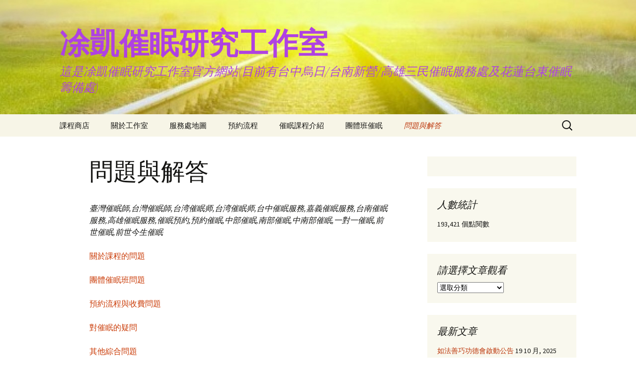

--- FILE ---
content_type: text/html; charset=UTF-8
request_url: https://tumaster.cc/%E5%95%8F%E9%A1%8C%E8%88%87%E8%A7%A3%E7%AD%94/
body_size: 24851
content:
<!DOCTYPE html>
<html lang="zh-TW">
<head>
	<meta charset="UTF-8">
	<meta name="viewport" content="width=device-width, initial-scale=1.0">
	<title>問題與解答 | 凃凱催眠研究工作室</title>
	<link rel="profile" href="https://gmpg.org/xfn/11">
	<link rel="pingback" href="https://tumaster.cc/xmlrpc.php">
	<script>
window.JetpackScriptData = {"site":{"icon":"","title":"凃凱催眠研究工作室","host":"unknown","is_wpcom_platform":false}};
</script>
<meta name='robots' content='max-image-preview:large' />
	<style>img:is([sizes="auto" i], [sizes^="auto," i]) { contain-intrinsic-size: 3000px 1500px }</style>
	<script>window._wca = window._wca || [];</script>
<link rel='dns-prefetch' href='//stats.wp.com' />
<link rel='dns-prefetch' href='//maxcdn.bootstrapcdn.com' />
<link rel='dns-prefetch' href='//v0.wordpress.com' />
<link rel='dns-prefetch' href='//widgets.wp.com' />
<link rel='dns-prefetch' href='//s0.wp.com' />
<link rel='dns-prefetch' href='//0.gravatar.com' />
<link rel='dns-prefetch' href='//1.gravatar.com' />
<link rel='dns-prefetch' href='//2.gravatar.com' />
<link rel='preconnect' href='//i0.wp.com' />
<link rel="alternate" type="application/rss+xml" title="訂閱《凃凱催眠研究工作室》&raquo; 資訊提供" href="https://tumaster.cc/feed/" />
<link rel="alternate" type="application/rss+xml" title="訂閱《凃凱催眠研究工作室》&raquo; 留言的資訊提供" href="https://tumaster.cc/comments/feed/" />
<script>
window._wpemojiSettings = {"baseUrl":"https:\/\/s.w.org\/images\/core\/emoji\/16.0.1\/72x72\/","ext":".png","svgUrl":"https:\/\/s.w.org\/images\/core\/emoji\/16.0.1\/svg\/","svgExt":".svg","source":{"concatemoji":"https:\/\/tumaster.cc\/wp-includes\/js\/wp-emoji-release.min.js?ver=6.8.3"}};
/*! This file is auto-generated */
!function(s,n){var o,i,e;function c(e){try{var t={supportTests:e,timestamp:(new Date).valueOf()};sessionStorage.setItem(o,JSON.stringify(t))}catch(e){}}function p(e,t,n){e.clearRect(0,0,e.canvas.width,e.canvas.height),e.fillText(t,0,0);var t=new Uint32Array(e.getImageData(0,0,e.canvas.width,e.canvas.height).data),a=(e.clearRect(0,0,e.canvas.width,e.canvas.height),e.fillText(n,0,0),new Uint32Array(e.getImageData(0,0,e.canvas.width,e.canvas.height).data));return t.every(function(e,t){return e===a[t]})}function u(e,t){e.clearRect(0,0,e.canvas.width,e.canvas.height),e.fillText(t,0,0);for(var n=e.getImageData(16,16,1,1),a=0;a<n.data.length;a++)if(0!==n.data[a])return!1;return!0}function f(e,t,n,a){switch(t){case"flag":return n(e,"\ud83c\udff3\ufe0f\u200d\u26a7\ufe0f","\ud83c\udff3\ufe0f\u200b\u26a7\ufe0f")?!1:!n(e,"\ud83c\udde8\ud83c\uddf6","\ud83c\udde8\u200b\ud83c\uddf6")&&!n(e,"\ud83c\udff4\udb40\udc67\udb40\udc62\udb40\udc65\udb40\udc6e\udb40\udc67\udb40\udc7f","\ud83c\udff4\u200b\udb40\udc67\u200b\udb40\udc62\u200b\udb40\udc65\u200b\udb40\udc6e\u200b\udb40\udc67\u200b\udb40\udc7f");case"emoji":return!a(e,"\ud83e\udedf")}return!1}function g(e,t,n,a){var r="undefined"!=typeof WorkerGlobalScope&&self instanceof WorkerGlobalScope?new OffscreenCanvas(300,150):s.createElement("canvas"),o=r.getContext("2d",{willReadFrequently:!0}),i=(o.textBaseline="top",o.font="600 32px Arial",{});return e.forEach(function(e){i[e]=t(o,e,n,a)}),i}function t(e){var t=s.createElement("script");t.src=e,t.defer=!0,s.head.appendChild(t)}"undefined"!=typeof Promise&&(o="wpEmojiSettingsSupports",i=["flag","emoji"],n.supports={everything:!0,everythingExceptFlag:!0},e=new Promise(function(e){s.addEventListener("DOMContentLoaded",e,{once:!0})}),new Promise(function(t){var n=function(){try{var e=JSON.parse(sessionStorage.getItem(o));if("object"==typeof e&&"number"==typeof e.timestamp&&(new Date).valueOf()<e.timestamp+604800&&"object"==typeof e.supportTests)return e.supportTests}catch(e){}return null}();if(!n){if("undefined"!=typeof Worker&&"undefined"!=typeof OffscreenCanvas&&"undefined"!=typeof URL&&URL.createObjectURL&&"undefined"!=typeof Blob)try{var e="postMessage("+g.toString()+"("+[JSON.stringify(i),f.toString(),p.toString(),u.toString()].join(",")+"));",a=new Blob([e],{type:"text/javascript"}),r=new Worker(URL.createObjectURL(a),{name:"wpTestEmojiSupports"});return void(r.onmessage=function(e){c(n=e.data),r.terminate(),t(n)})}catch(e){}c(n=g(i,f,p,u))}t(n)}).then(function(e){for(var t in e)n.supports[t]=e[t],n.supports.everything=n.supports.everything&&n.supports[t],"flag"!==t&&(n.supports.everythingExceptFlag=n.supports.everythingExceptFlag&&n.supports[t]);n.supports.everythingExceptFlag=n.supports.everythingExceptFlag&&!n.supports.flag,n.DOMReady=!1,n.readyCallback=function(){n.DOMReady=!0}}).then(function(){return e}).then(function(){var e;n.supports.everything||(n.readyCallback(),(e=n.source||{}).concatemoji?t(e.concatemoji):e.wpemoji&&e.twemoji&&(t(e.twemoji),t(e.wpemoji)))}))}((window,document),window._wpemojiSettings);
</script>
<style id='wp-emoji-styles-inline-css'>

	img.wp-smiley, img.emoji {
		display: inline !important;
		border: none !important;
		box-shadow: none !important;
		height: 1em !important;
		width: 1em !important;
		margin: 0 0.07em !important;
		vertical-align: -0.1em !important;
		background: none !important;
		padding: 0 !important;
	}
</style>
<link rel='stylesheet' id='wp-block-library-css' href='https://tumaster.cc/wp-includes/css/dist/block-library/style.min.css?ver=6.8.3' media='all' />
<style id='wp-block-library-theme-inline-css'>
.wp-block-audio :where(figcaption){color:#555;font-size:13px;text-align:center}.is-dark-theme .wp-block-audio :where(figcaption){color:#ffffffa6}.wp-block-audio{margin:0 0 1em}.wp-block-code{border:1px solid #ccc;border-radius:4px;font-family:Menlo,Consolas,monaco,monospace;padding:.8em 1em}.wp-block-embed :where(figcaption){color:#555;font-size:13px;text-align:center}.is-dark-theme .wp-block-embed :where(figcaption){color:#ffffffa6}.wp-block-embed{margin:0 0 1em}.blocks-gallery-caption{color:#555;font-size:13px;text-align:center}.is-dark-theme .blocks-gallery-caption{color:#ffffffa6}:root :where(.wp-block-image figcaption){color:#555;font-size:13px;text-align:center}.is-dark-theme :root :where(.wp-block-image figcaption){color:#ffffffa6}.wp-block-image{margin:0 0 1em}.wp-block-pullquote{border-bottom:4px solid;border-top:4px solid;color:currentColor;margin-bottom:1.75em}.wp-block-pullquote cite,.wp-block-pullquote footer,.wp-block-pullquote__citation{color:currentColor;font-size:.8125em;font-style:normal;text-transform:uppercase}.wp-block-quote{border-left:.25em solid;margin:0 0 1.75em;padding-left:1em}.wp-block-quote cite,.wp-block-quote footer{color:currentColor;font-size:.8125em;font-style:normal;position:relative}.wp-block-quote:where(.has-text-align-right){border-left:none;border-right:.25em solid;padding-left:0;padding-right:1em}.wp-block-quote:where(.has-text-align-center){border:none;padding-left:0}.wp-block-quote.is-large,.wp-block-quote.is-style-large,.wp-block-quote:where(.is-style-plain){border:none}.wp-block-search .wp-block-search__label{font-weight:700}.wp-block-search__button{border:1px solid #ccc;padding:.375em .625em}:where(.wp-block-group.has-background){padding:1.25em 2.375em}.wp-block-separator.has-css-opacity{opacity:.4}.wp-block-separator{border:none;border-bottom:2px solid;margin-left:auto;margin-right:auto}.wp-block-separator.has-alpha-channel-opacity{opacity:1}.wp-block-separator:not(.is-style-wide):not(.is-style-dots){width:100px}.wp-block-separator.has-background:not(.is-style-dots){border-bottom:none;height:1px}.wp-block-separator.has-background:not(.is-style-wide):not(.is-style-dots){height:2px}.wp-block-table{margin:0 0 1em}.wp-block-table td,.wp-block-table th{word-break:normal}.wp-block-table :where(figcaption){color:#555;font-size:13px;text-align:center}.is-dark-theme .wp-block-table :where(figcaption){color:#ffffffa6}.wp-block-video :where(figcaption){color:#555;font-size:13px;text-align:center}.is-dark-theme .wp-block-video :where(figcaption){color:#ffffffa6}.wp-block-video{margin:0 0 1em}:root :where(.wp-block-template-part.has-background){margin-bottom:0;margin-top:0;padding:1.25em 2.375em}
</style>
<style id='classic-theme-styles-inline-css'>
/*! This file is auto-generated */
.wp-block-button__link{color:#fff;background-color:#32373c;border-radius:9999px;box-shadow:none;text-decoration:none;padding:calc(.667em + 2px) calc(1.333em + 2px);font-size:1.125em}.wp-block-file__button{background:#32373c;color:#fff;text-decoration:none}
</style>
<link rel='stylesheet' id='mediaelement-css' href='https://tumaster.cc/wp-includes/js/mediaelement/mediaelementplayer-legacy.min.css?ver=4.2.17' media='all' />
<link rel='stylesheet' id='wp-mediaelement-css' href='https://tumaster.cc/wp-includes/js/mediaelement/wp-mediaelement.min.css?ver=6.8.3' media='all' />
<style id='jetpack-sharing-buttons-style-inline-css'>
.jetpack-sharing-buttons__services-list{display:flex;flex-direction:row;flex-wrap:wrap;gap:0;list-style-type:none;margin:5px;padding:0}.jetpack-sharing-buttons__services-list.has-small-icon-size{font-size:12px}.jetpack-sharing-buttons__services-list.has-normal-icon-size{font-size:16px}.jetpack-sharing-buttons__services-list.has-large-icon-size{font-size:24px}.jetpack-sharing-buttons__services-list.has-huge-icon-size{font-size:36px}@media print{.jetpack-sharing-buttons__services-list{display:none!important}}.editor-styles-wrapper .wp-block-jetpack-sharing-buttons{gap:0;padding-inline-start:0}ul.jetpack-sharing-buttons__services-list.has-background{padding:1.25em 2.375em}
</style>
<style id='global-styles-inline-css'>
:root{--wp--preset--aspect-ratio--square: 1;--wp--preset--aspect-ratio--4-3: 4/3;--wp--preset--aspect-ratio--3-4: 3/4;--wp--preset--aspect-ratio--3-2: 3/2;--wp--preset--aspect-ratio--2-3: 2/3;--wp--preset--aspect-ratio--16-9: 16/9;--wp--preset--aspect-ratio--9-16: 9/16;--wp--preset--color--black: #000000;--wp--preset--color--cyan-bluish-gray: #abb8c3;--wp--preset--color--white: #fff;--wp--preset--color--pale-pink: #f78da7;--wp--preset--color--vivid-red: #cf2e2e;--wp--preset--color--luminous-vivid-orange: #ff6900;--wp--preset--color--luminous-vivid-amber: #fcb900;--wp--preset--color--light-green-cyan: #7bdcb5;--wp--preset--color--vivid-green-cyan: #00d084;--wp--preset--color--pale-cyan-blue: #8ed1fc;--wp--preset--color--vivid-cyan-blue: #0693e3;--wp--preset--color--vivid-purple: #9b51e0;--wp--preset--color--dark-gray: #141412;--wp--preset--color--red: #bc360a;--wp--preset--color--medium-orange: #db572f;--wp--preset--color--light-orange: #ea9629;--wp--preset--color--yellow: #fbca3c;--wp--preset--color--dark-brown: #220e10;--wp--preset--color--medium-brown: #722d19;--wp--preset--color--light-brown: #eadaa6;--wp--preset--color--beige: #e8e5ce;--wp--preset--color--off-white: #f7f5e7;--wp--preset--gradient--vivid-cyan-blue-to-vivid-purple: linear-gradient(135deg,rgba(6,147,227,1) 0%,rgb(155,81,224) 100%);--wp--preset--gradient--light-green-cyan-to-vivid-green-cyan: linear-gradient(135deg,rgb(122,220,180) 0%,rgb(0,208,130) 100%);--wp--preset--gradient--luminous-vivid-amber-to-luminous-vivid-orange: linear-gradient(135deg,rgba(252,185,0,1) 0%,rgba(255,105,0,1) 100%);--wp--preset--gradient--luminous-vivid-orange-to-vivid-red: linear-gradient(135deg,rgba(255,105,0,1) 0%,rgb(207,46,46) 100%);--wp--preset--gradient--very-light-gray-to-cyan-bluish-gray: linear-gradient(135deg,rgb(238,238,238) 0%,rgb(169,184,195) 100%);--wp--preset--gradient--cool-to-warm-spectrum: linear-gradient(135deg,rgb(74,234,220) 0%,rgb(151,120,209) 20%,rgb(207,42,186) 40%,rgb(238,44,130) 60%,rgb(251,105,98) 80%,rgb(254,248,76) 100%);--wp--preset--gradient--blush-light-purple: linear-gradient(135deg,rgb(255,206,236) 0%,rgb(152,150,240) 100%);--wp--preset--gradient--blush-bordeaux: linear-gradient(135deg,rgb(254,205,165) 0%,rgb(254,45,45) 50%,rgb(107,0,62) 100%);--wp--preset--gradient--luminous-dusk: linear-gradient(135deg,rgb(255,203,112) 0%,rgb(199,81,192) 50%,rgb(65,88,208) 100%);--wp--preset--gradient--pale-ocean: linear-gradient(135deg,rgb(255,245,203) 0%,rgb(182,227,212) 50%,rgb(51,167,181) 100%);--wp--preset--gradient--electric-grass: linear-gradient(135deg,rgb(202,248,128) 0%,rgb(113,206,126) 100%);--wp--preset--gradient--midnight: linear-gradient(135deg,rgb(2,3,129) 0%,rgb(40,116,252) 100%);--wp--preset--gradient--autumn-brown: linear-gradient(135deg, rgba(226,45,15,1) 0%, rgba(158,25,13,1) 100%);--wp--preset--gradient--sunset-yellow: linear-gradient(135deg, rgba(233,139,41,1) 0%, rgba(238,179,95,1) 100%);--wp--preset--gradient--light-sky: linear-gradient(135deg,rgba(228,228,228,1.0) 0%,rgba(208,225,252,1.0) 100%);--wp--preset--gradient--dark-sky: linear-gradient(135deg,rgba(0,0,0,1.0) 0%,rgba(56,61,69,1.0) 100%);--wp--preset--font-size--small: 13px;--wp--preset--font-size--medium: 20px;--wp--preset--font-size--large: 36px;--wp--preset--font-size--x-large: 42px;--wp--preset--font-family--inter: "Inter", sans-serif;--wp--preset--font-family--cardo: Cardo;--wp--preset--spacing--20: 0.44rem;--wp--preset--spacing--30: 0.67rem;--wp--preset--spacing--40: 1rem;--wp--preset--spacing--50: 1.5rem;--wp--preset--spacing--60: 2.25rem;--wp--preset--spacing--70: 3.38rem;--wp--preset--spacing--80: 5.06rem;--wp--preset--shadow--natural: 6px 6px 9px rgba(0, 0, 0, 0.2);--wp--preset--shadow--deep: 12px 12px 50px rgba(0, 0, 0, 0.4);--wp--preset--shadow--sharp: 6px 6px 0px rgba(0, 0, 0, 0.2);--wp--preset--shadow--outlined: 6px 6px 0px -3px rgba(255, 255, 255, 1), 6px 6px rgba(0, 0, 0, 1);--wp--preset--shadow--crisp: 6px 6px 0px rgba(0, 0, 0, 1);}:where(.is-layout-flex){gap: 0.5em;}:where(.is-layout-grid){gap: 0.5em;}body .is-layout-flex{display: flex;}.is-layout-flex{flex-wrap: wrap;align-items: center;}.is-layout-flex > :is(*, div){margin: 0;}body .is-layout-grid{display: grid;}.is-layout-grid > :is(*, div){margin: 0;}:where(.wp-block-columns.is-layout-flex){gap: 2em;}:where(.wp-block-columns.is-layout-grid){gap: 2em;}:where(.wp-block-post-template.is-layout-flex){gap: 1.25em;}:where(.wp-block-post-template.is-layout-grid){gap: 1.25em;}.has-black-color{color: var(--wp--preset--color--black) !important;}.has-cyan-bluish-gray-color{color: var(--wp--preset--color--cyan-bluish-gray) !important;}.has-white-color{color: var(--wp--preset--color--white) !important;}.has-pale-pink-color{color: var(--wp--preset--color--pale-pink) !important;}.has-vivid-red-color{color: var(--wp--preset--color--vivid-red) !important;}.has-luminous-vivid-orange-color{color: var(--wp--preset--color--luminous-vivid-orange) !important;}.has-luminous-vivid-amber-color{color: var(--wp--preset--color--luminous-vivid-amber) !important;}.has-light-green-cyan-color{color: var(--wp--preset--color--light-green-cyan) !important;}.has-vivid-green-cyan-color{color: var(--wp--preset--color--vivid-green-cyan) !important;}.has-pale-cyan-blue-color{color: var(--wp--preset--color--pale-cyan-blue) !important;}.has-vivid-cyan-blue-color{color: var(--wp--preset--color--vivid-cyan-blue) !important;}.has-vivid-purple-color{color: var(--wp--preset--color--vivid-purple) !important;}.has-black-background-color{background-color: var(--wp--preset--color--black) !important;}.has-cyan-bluish-gray-background-color{background-color: var(--wp--preset--color--cyan-bluish-gray) !important;}.has-white-background-color{background-color: var(--wp--preset--color--white) !important;}.has-pale-pink-background-color{background-color: var(--wp--preset--color--pale-pink) !important;}.has-vivid-red-background-color{background-color: var(--wp--preset--color--vivid-red) !important;}.has-luminous-vivid-orange-background-color{background-color: var(--wp--preset--color--luminous-vivid-orange) !important;}.has-luminous-vivid-amber-background-color{background-color: var(--wp--preset--color--luminous-vivid-amber) !important;}.has-light-green-cyan-background-color{background-color: var(--wp--preset--color--light-green-cyan) !important;}.has-vivid-green-cyan-background-color{background-color: var(--wp--preset--color--vivid-green-cyan) !important;}.has-pale-cyan-blue-background-color{background-color: var(--wp--preset--color--pale-cyan-blue) !important;}.has-vivid-cyan-blue-background-color{background-color: var(--wp--preset--color--vivid-cyan-blue) !important;}.has-vivid-purple-background-color{background-color: var(--wp--preset--color--vivid-purple) !important;}.has-black-border-color{border-color: var(--wp--preset--color--black) !important;}.has-cyan-bluish-gray-border-color{border-color: var(--wp--preset--color--cyan-bluish-gray) !important;}.has-white-border-color{border-color: var(--wp--preset--color--white) !important;}.has-pale-pink-border-color{border-color: var(--wp--preset--color--pale-pink) !important;}.has-vivid-red-border-color{border-color: var(--wp--preset--color--vivid-red) !important;}.has-luminous-vivid-orange-border-color{border-color: var(--wp--preset--color--luminous-vivid-orange) !important;}.has-luminous-vivid-amber-border-color{border-color: var(--wp--preset--color--luminous-vivid-amber) !important;}.has-light-green-cyan-border-color{border-color: var(--wp--preset--color--light-green-cyan) !important;}.has-vivid-green-cyan-border-color{border-color: var(--wp--preset--color--vivid-green-cyan) !important;}.has-pale-cyan-blue-border-color{border-color: var(--wp--preset--color--pale-cyan-blue) !important;}.has-vivid-cyan-blue-border-color{border-color: var(--wp--preset--color--vivid-cyan-blue) !important;}.has-vivid-purple-border-color{border-color: var(--wp--preset--color--vivid-purple) !important;}.has-vivid-cyan-blue-to-vivid-purple-gradient-background{background: var(--wp--preset--gradient--vivid-cyan-blue-to-vivid-purple) !important;}.has-light-green-cyan-to-vivid-green-cyan-gradient-background{background: var(--wp--preset--gradient--light-green-cyan-to-vivid-green-cyan) !important;}.has-luminous-vivid-amber-to-luminous-vivid-orange-gradient-background{background: var(--wp--preset--gradient--luminous-vivid-amber-to-luminous-vivid-orange) !important;}.has-luminous-vivid-orange-to-vivid-red-gradient-background{background: var(--wp--preset--gradient--luminous-vivid-orange-to-vivid-red) !important;}.has-very-light-gray-to-cyan-bluish-gray-gradient-background{background: var(--wp--preset--gradient--very-light-gray-to-cyan-bluish-gray) !important;}.has-cool-to-warm-spectrum-gradient-background{background: var(--wp--preset--gradient--cool-to-warm-spectrum) !important;}.has-blush-light-purple-gradient-background{background: var(--wp--preset--gradient--blush-light-purple) !important;}.has-blush-bordeaux-gradient-background{background: var(--wp--preset--gradient--blush-bordeaux) !important;}.has-luminous-dusk-gradient-background{background: var(--wp--preset--gradient--luminous-dusk) !important;}.has-pale-ocean-gradient-background{background: var(--wp--preset--gradient--pale-ocean) !important;}.has-electric-grass-gradient-background{background: var(--wp--preset--gradient--electric-grass) !important;}.has-midnight-gradient-background{background: var(--wp--preset--gradient--midnight) !important;}.has-small-font-size{font-size: var(--wp--preset--font-size--small) !important;}.has-medium-font-size{font-size: var(--wp--preset--font-size--medium) !important;}.has-large-font-size{font-size: var(--wp--preset--font-size--large) !important;}.has-x-large-font-size{font-size: var(--wp--preset--font-size--x-large) !important;}
:where(.wp-block-post-template.is-layout-flex){gap: 1.25em;}:where(.wp-block-post-template.is-layout-grid){gap: 1.25em;}
:where(.wp-block-columns.is-layout-flex){gap: 2em;}:where(.wp-block-columns.is-layout-grid){gap: 2em;}
:root :where(.wp-block-pullquote){font-size: 1.5em;line-height: 1.6;}
</style>
<link rel='stylesheet' id='contact-form-7-css' href='https://tumaster.cc/wp-content/plugins/contact-form-7/includes/css/styles.css?ver=6.1' media='all' />
<link rel='stylesheet' id='woocommerce-layout-css' href='https://tumaster.cc/wp-content/plugins/woocommerce/assets/css/woocommerce-layout.css?ver=9.4.2' media='all' />
<style id='woocommerce-layout-inline-css'>

	.infinite-scroll .woocommerce-pagination {
		display: none;
	}
</style>
<link rel='stylesheet' id='woocommerce-smallscreen-css' href='https://tumaster.cc/wp-content/plugins/woocommerce/assets/css/woocommerce-smallscreen.css?ver=9.4.2' media='only screen and (max-width: 768px)' />
<link rel='stylesheet' id='woocommerce-general-css' href='https://tumaster.cc/wp-content/plugins/woocommerce/assets/css/woocommerce.css?ver=9.4.2' media='all' />
<style id='woocommerce-inline-inline-css'>
.woocommerce form .form-row .required { visibility: visible; }
</style>
<link rel='stylesheet' id='cff-css' href='https://tumaster.cc/wp-content/plugins/custom-facebook-feed/assets/css/cff-style.min.css?ver=4.2.6' media='all' />
<link rel='stylesheet' id='sb-font-awesome-css' href='https://maxcdn.bootstrapcdn.com/font-awesome/4.7.0/css/font-awesome.min.css?ver=6.8.3' media='all' />
<link rel='stylesheet' id='wp-components-css' href='https://tumaster.cc/wp-includes/css/dist/components/style.min.css?ver=6.8.3' media='all' />
<link rel='stylesheet' id='godaddy-styles-css' href='https://tumaster.cc/wp-content/mu-plugins/vendor/wpex/godaddy-launch/includes/Dependencies/GoDaddy/Styles/build/latest.css?ver=2.0.2' media='all' />
<link rel='stylesheet' id='twentythirteen-fonts-css' href='https://tumaster.cc/wp-content/themes/twentythirteen/fonts/source-sans-pro-plus-bitter.css?ver=20230328' media='all' />
<link rel='stylesheet' id='genericons-css' href='https://tumaster.cc/wp-content/plugins/jetpack/_inc/genericons/genericons/genericons.css?ver=3.1' media='all' />
<link rel='stylesheet' id='twentythirteen-style-css' href='https://tumaster.cc/wp-content/themes/twentythirteen/style.css?ver=20250415' media='all' />
<link rel='stylesheet' id='twentythirteen-block-style-css' href='https://tumaster.cc/wp-content/themes/twentythirteen/css/blocks.css?ver=20240520' media='all' />
<link rel='stylesheet' id='jetpack_likes-css' href='https://tumaster.cc/wp-content/plugins/jetpack/modules/likes/style.css?ver=14.8' media='all' />
<style id='akismet-widget-style-inline-css'>

			.a-stats {
				--akismet-color-mid-green: #357b49;
				--akismet-color-white: #fff;
				--akismet-color-light-grey: #f6f7f7;

				max-width: 350px;
				width: auto;
			}

			.a-stats * {
				all: unset;
				box-sizing: border-box;
			}

			.a-stats strong {
				font-weight: 600;
			}

			.a-stats a.a-stats__link,
			.a-stats a.a-stats__link:visited,
			.a-stats a.a-stats__link:active {
				background: var(--akismet-color-mid-green);
				border: none;
				box-shadow: none;
				border-radius: 8px;
				color: var(--akismet-color-white);
				cursor: pointer;
				display: block;
				font-family: -apple-system, BlinkMacSystemFont, 'Segoe UI', 'Roboto', 'Oxygen-Sans', 'Ubuntu', 'Cantarell', 'Helvetica Neue', sans-serif;
				font-weight: 500;
				padding: 12px;
				text-align: center;
				text-decoration: none;
				transition: all 0.2s ease;
			}

			/* Extra specificity to deal with TwentyTwentyOne focus style */
			.widget .a-stats a.a-stats__link:focus {
				background: var(--akismet-color-mid-green);
				color: var(--akismet-color-white);
				text-decoration: none;
			}

			.a-stats a.a-stats__link:hover {
				filter: brightness(110%);
				box-shadow: 0 4px 12px rgba(0, 0, 0, 0.06), 0 0 2px rgba(0, 0, 0, 0.16);
			}

			.a-stats .count {
				color: var(--akismet-color-white);
				display: block;
				font-size: 1.5em;
				line-height: 1.4;
				padding: 0 13px;
				white-space: nowrap;
			}
		
</style>
<link rel='stylesheet' id='jetpack-subscriptions-css' href='https://tumaster.cc/wp-content/plugins/jetpack/modules/subscriptions/subscriptions.css?ver=14.8' media='all' />
<style id='jetpack_facebook_likebox-inline-css'>
.widget_facebook_likebox {
	overflow: hidden;
}

</style>
<link rel='stylesheet' id='mycred-front-css' href='https://tumaster.cc/wp-content/plugins/mycred/assets/css/mycred-front.css?ver=2.7.5.2' media='all' />
<link rel='stylesheet' id='mycred-social-share-icons-css' href='https://tumaster.cc/wp-content/plugins/mycred/assets/css/mycred-social-icons.css?ver=2.7.5.2' media='all' />
<link rel='stylesheet' id='mycred-social-share-style-css' href='https://tumaster.cc/wp-content/plugins/mycred/assets/css/mycred-social-share.css?ver=2.7.5.2' media='all' />
<script src="https://tumaster.cc/wp-includes/js/jquery/jquery.min.js?ver=3.7.1" id="jquery-core-js"></script>
<script src="https://tumaster.cc/wp-includes/js/jquery/jquery-migrate.min.js?ver=3.4.1" id="jquery-migrate-js"></script>
<script src="https://tumaster.cc/wp-content/plugins/woocommerce/assets/js/jquery-blockui/jquery.blockUI.min.js?ver=2.7.0-wc.9.4.2" id="jquery-blockui-js" defer data-wp-strategy="defer"></script>
<script id="wc-add-to-cart-js-extra">
var wc_add_to_cart_params = {"ajax_url":"\/wp-admin\/admin-ajax.php","wc_ajax_url":"\/?wc-ajax=%%endpoint%%","i18n_view_cart":"\u67e5\u770b\u8cfc\u7269\u8eca","cart_url":"https:\/\/tumaster.cc\/%e8%aa%b2%e7%a8%8b%e5%95%86%e5%ba%97\/cart\/","is_cart":"","cart_redirect_after_add":"yes"};
</script>
<script src="https://tumaster.cc/wp-content/plugins/woocommerce/assets/js/frontend/add-to-cart.min.js?ver=9.4.2" id="wc-add-to-cart-js" defer data-wp-strategy="defer"></script>
<script src="https://tumaster.cc/wp-content/plugins/woocommerce/assets/js/js-cookie/js.cookie.min.js?ver=2.1.4-wc.9.4.2" id="js-cookie-js" defer data-wp-strategy="defer"></script>
<script id="woocommerce-js-extra">
var woocommerce_params = {"ajax_url":"\/wp-admin\/admin-ajax.php","wc_ajax_url":"\/?wc-ajax=%%endpoint%%"};
</script>
<script src="https://tumaster.cc/wp-content/plugins/woocommerce/assets/js/frontend/woocommerce.min.js?ver=9.4.2" id="woocommerce-js" defer data-wp-strategy="defer"></script>
<script src="https://tumaster.cc/wp-content/themes/twentythirteen/js/functions.js?ver=20230526" id="twentythirteen-script-js" defer data-wp-strategy="defer"></script>
<script src="https://stats.wp.com/s-202604.js" id="woocommerce-analytics-js" defer data-wp-strategy="defer"></script>
<link rel="https://api.w.org/" href="https://tumaster.cc/wp-json/" /><link rel="alternate" title="JSON" type="application/json" href="https://tumaster.cc/wp-json/wp/v2/pages/646" /><link rel="EditURI" type="application/rsd+xml" title="RSD" href="https://tumaster.cc/xmlrpc.php?rsd" />
<meta name="generator" content="WordPress 6.8.3" />
<meta name="generator" content="WooCommerce 9.4.2" />
<link rel="canonical" href="https://tumaster.cc/%e5%95%8f%e9%a1%8c%e8%88%87%e8%a7%a3%e7%ad%94/" />
<link rel='shortlink' href='https://wp.me/P9NdWM-aq' />
<link rel="alternate" title="oEmbed (JSON)" type="application/json+oembed" href="https://tumaster.cc/wp-json/oembed/1.0/embed?url=https%3A%2F%2Ftumaster.cc%2F%25e5%2595%258f%25e9%25a1%258c%25e8%2588%2587%25e8%25a7%25a3%25e7%25ad%2594%2F" />
<link rel="alternate" title="oEmbed (XML)" type="text/xml+oembed" href="https://tumaster.cc/wp-json/oembed/1.0/embed?url=https%3A%2F%2Ftumaster.cc%2F%25e5%2595%258f%25e9%25a1%258c%25e8%2588%2587%25e8%25a7%25a3%25e7%25ad%2594%2F&#038;format=xml" />
<meta property="fb:app_id" content="322229061498882"/>	<style>img#wpstats{display:none}</style>
			<noscript><style>.woocommerce-product-gallery{ opacity: 1 !important; }</style></noscript>
	      <meta name="onesignal" content="wordpress-plugin"/>
            <script>

      window.OneSignal = window.OneSignal || [];

      OneSignal.push( function() {
        OneSignal.SERVICE_WORKER_UPDATER_PATH = 'OneSignalSDKUpdaterWorker.js';
                      OneSignal.SERVICE_WORKER_PATH = 'OneSignalSDKWorker.js';
                      OneSignal.SERVICE_WORKER_PARAM = { scope: '/wp-content/plugins/onesignal-free-web-push-notifications/sdk_files/push/onesignal/' };
        OneSignal.setDefaultNotificationUrl("https://tumaster.cc");
        var oneSignal_options = {};
        window._oneSignalInitOptions = oneSignal_options;

        oneSignal_options['wordpress'] = true;
oneSignal_options['appId'] = '';
oneSignal_options['allowLocalhostAsSecureOrigin'] = true;
oneSignal_options['httpPermissionRequest'] = { };
oneSignal_options['httpPermissionRequest']['enable'] = true;
oneSignal_options['welcomeNotification'] = { };
oneSignal_options['welcomeNotification']['title'] = "";
oneSignal_options['welcomeNotification']['message'] = "";
oneSignal_options['path'] = "https://tumaster.cc/wp-content/plugins/onesignal-free-web-push-notifications/sdk_files/";
oneSignal_options['promptOptions'] = { };
oneSignal_options['notifyButton'] = { };
oneSignal_options['notifyButton']['enable'] = true;
oneSignal_options['notifyButton']['position'] = 'bottom-right';
oneSignal_options['notifyButton']['theme'] = 'default';
oneSignal_options['notifyButton']['size'] = 'medium';
oneSignal_options['notifyButton']['showCredit'] = true;
oneSignal_options['notifyButton']['text'] = {};
                OneSignal.init(window._oneSignalInitOptions);
                      });

      function documentInitOneSignal() {
        var oneSignal_elements = document.getElementsByClassName("OneSignal-prompt");

        var oneSignalLinkClickHandler = function(event) { OneSignal.push(['registerForPushNotifications']); event.preventDefault(); };        for(var i = 0; i < oneSignal_elements.length; i++)
          oneSignal_elements[i].addEventListener('click', oneSignalLinkClickHandler, false);
      }

      if (document.readyState === 'complete') {
           documentInitOneSignal();
      }
      else {
           window.addEventListener("load", function(event){
               documentInitOneSignal();
          });
      }
    </script>
	<style type="text/css" id="twentythirteen-header-css">
		.site-header {
		background: url(https://tumaster.cc/wp-content/uploads/2013/12/cropped-1.jpg) no-repeat scroll top;
		background-size: 1600px auto;
	}
	@media (max-width: 767px) {
		.site-header {
			background-size: 768px auto;
		}
	}
	@media (max-width: 359px) {
		.site-header {
			background-size: 360px auto;
		}
	}
				.site-title,
		.site-description {
			color: #af41e2;
		}
		</style>
	
<!-- Jetpack Open Graph Tags -->
<meta property="og:type" content="article" />
<meta property="og:title" content="問題與解答" />
<meta property="og:url" content="https://tumaster.cc/%e5%95%8f%e9%a1%8c%e8%88%87%e8%a7%a3%e7%ad%94/" />
<meta property="og:description" content="臺灣催眠師,台灣催眠師,台湾催眠师,台湾催眠师,台中催眠服務,嘉義催眠服務,台南催眠服務,高雄催眠服務,催眠預..." />
<meta property="article:published_time" content="2013-12-16T15:17:30+00:00" />
<meta property="article:modified_time" content="2021-12-13T06:56:01+00:00" />
<meta property="og:site_name" content="凃凱催眠研究工作室" />
<meta property="og:image" content="https://s0.wp.com/i/blank.jpg" />
<meta property="og:image:alt" content="" />
<meta property="og:locale" content="zh_TW" />
<meta name="twitter:text:title" content="問題與解答" />
<meta name="twitter:card" content="summary" />

<!-- End Jetpack Open Graph Tags -->
<style class='wp-fonts-local'>
@font-face{font-family:Inter;font-style:normal;font-weight:300 900;font-display:fallback;src:url('https://tumaster.cc/wp-content/plugins/woocommerce/assets/fonts/Inter-VariableFont_slnt,wght.woff2') format('woff2');font-stretch:normal;}
@font-face{font-family:Cardo;font-style:normal;font-weight:400;font-display:fallback;src:url('https://tumaster.cc/wp-content/plugins/woocommerce/assets/fonts/cardo_normal_400.woff2') format('woff2');}
</style>
</head>

<body class="wp-singular page-template-default page page-id-646 page-parent wp-embed-responsive wp-theme-twentythirteen theme-twentythirteen woocommerce-no-js single-author sidebar">
		<div id="page" class="hfeed site">
		<a class="screen-reader-text skip-link" href="#content">
			跳至主要內容		</a>
		<header id="masthead" class="site-header">
					<a class="home-link" href="https://tumaster.cc/" rel="home" >
				<h1 class="site-title">凃凱催眠研究工作室</h1>
				<h2 class="site-description">這是凃凱催眠研究工作室官方網站(目前有台中烏日/台南新營/高雄三民催眠服務處及花蓮台東催眠籌備處)</h2>
			</a>

			<div id="navbar" class="navbar">
				<nav id="site-navigation" class="navigation main-navigation">
					<button class="menu-toggle">選單</button>
					<div id="primary-menu" class="nav-menu"><ul>
<li class="page_item page-item-4617 page_item_has_children"><a href="https://tumaster.cc/%e8%aa%b2%e7%a8%8b%e5%95%86%e5%ba%97/">課程商店</a>
<ul class='children'>
	<li class="page_item page-item-4578"><a href="https://tumaster.cc/%e8%aa%b2%e7%a8%8b%e5%95%86%e5%ba%97/my-account/">我的帳號</a></li>
	<li class="page_item page-item-4575"><a href="https://tumaster.cc/%e8%aa%b2%e7%a8%8b%e5%95%86%e5%ba%97/shop/">商店區</a></li>
	<li class="page_item page-item-4576"><a href="https://tumaster.cc/%e8%aa%b2%e7%a8%8b%e5%95%86%e5%ba%97/cart/">購物車</a></li>
	<li class="page_item page-item-4577"><a href="https://tumaster.cc/%e8%aa%b2%e7%a8%8b%e5%95%86%e5%ba%97/checkout/">結帳區</a></li>
</ul>
</li>
<li class="page_item page-item-110 page_item_has_children"><a href="https://tumaster.cc/%e9%97%9c%e6%96%bc%e5%b7%a5%e4%bd%9c%e5%ae%a4/">關於工作室</a>
<ul class='children'>
	<li class="page_item page-item-43"><a href="https://tumaster.cc/%e9%97%9c%e6%96%bc%e5%b7%a5%e4%bd%9c%e5%ae%a4/%e5%80%8b%e4%ba%ba%e4%bb%8b%e7%b4%b9/">凃凱個人介紹</a></li>
	<li class="page_item page-item-618 page_item_has_children"><a href="https://tumaster.cc/%e9%97%9c%e6%96%bc%e5%b7%a5%e4%bd%9c%e5%ae%a4/%e5%b7%a5%e4%bd%9c%e5%ae%a4%e7%b0%a1%e4%bb%8b/">工作室簡介</a>
	<ul class='children'>
		<li class="page_item page-item-1030"><a href="https://tumaster.cc/%e9%97%9c%e6%96%bc%e5%b7%a5%e4%bd%9c%e5%ae%a4/%e5%b7%a5%e4%bd%9c%e5%ae%a4%e7%b0%a1%e4%bb%8b/%e5%8f%b0%e4%b8%ad%e7%83%8f%e6%97%a5%e5%be%a9%e5%8f%a4%e6%9c%8d%e5%8b%99%e8%99%95/">台中烏日復古服務處</a></li>
		<li class="page_item page-item-5306"><a href="https://tumaster.cc/%e9%97%9c%e6%96%bc%e5%b7%a5%e4%bd%9c%e5%ae%a4/%e5%b7%a5%e4%bd%9c%e5%ae%a4%e7%b0%a1%e4%bb%8b/%e5%8f%b0%e5%8d%97%e6%96%b0%e7%87%9f%e6%9c%8d%e5%8b%99%e8%99%95/">台南新營服務處</a></li>
		<li class="page_item page-item-1036"><a href="https://tumaster.cc/%e9%97%9c%e6%96%bc%e5%b7%a5%e4%bd%9c%e5%ae%a4/%e5%b7%a5%e4%bd%9c%e5%ae%a4%e7%b0%a1%e4%bb%8b/%e9%ab%98%e9%9b%84%e4%b8%89%e6%b0%91%e6%9c%8d%e5%8b%99%e8%99%95/">高雄三民服務處</a></li>
		<li class="page_item page-item-6895"><a href="https://tumaster.cc/%e9%97%9c%e6%96%bc%e5%b7%a5%e4%bd%9c%e5%ae%a4/%e5%b7%a5%e4%bd%9c%e5%ae%a4%e7%b0%a1%e4%bb%8b/%e8%8a%b1%e8%93%ae%e5%8f%b0%e6%9d%b1%e7%b1%8c%e5%82%99%e8%99%95/">花蓮台東籌備處</a></li>
	</ul>
</li>
	<li class="page_item page-item-620"><a href="https://tumaster.cc/%e9%97%9c%e6%96%bc%e5%b7%a5%e4%bd%9c%e5%ae%a4/%e8%81%af%e7%b5%a1%e6%96%b9%e5%bc%8f/">各式聯絡方式</a></li>
</ul>
</li>
<li class="page_item page-item-595 page_item_has_children"><a href="https://tumaster.cc/%e6%9c%8d%e5%8b%99%e8%99%95%e5%9c%b0%e5%9c%96%e6%8c%87%e7%a4%ba/">服務處地圖</a>
<ul class='children'>
	<li class="page_item page-item-605"><a href="https://tumaster.cc/%e6%9c%8d%e5%8b%99%e8%99%95%e5%9c%b0%e5%9c%96%e6%8c%87%e7%a4%ba/%e5%8f%b0%e4%b8%ad%e7%83%8f%e6%97%a5%e6%9c%8d%e5%8b%99%e8%99%95%e6%8c%87%e5%bc%95%e5%9c%96/">台中烏日服務處指引圖</a></li>
	<li class="page_item page-item-5308"><a href="https://tumaster.cc/%e6%9c%8d%e5%8b%99%e8%99%95%e5%9c%b0%e5%9c%96%e6%8c%87%e7%a4%ba/%e5%8f%b0%e5%8d%97%e6%96%b0%e7%87%9f%e6%9c%8d%e5%8b%99%e8%99%95%e6%8c%87%e5%bc%95%e5%9c%96/">台南新營服務處指引圖</a></li>
	<li class="page_item page-item-613"><a href="https://tumaster.cc/%e6%9c%8d%e5%8b%99%e8%99%95%e5%9c%b0%e5%9c%96%e6%8c%87%e7%a4%ba/%e9%ab%98%e9%9b%84%e4%b8%89%e6%b0%91%e6%9c%8d%e5%8b%99%e8%99%95%e6%8c%87%e5%bc%95%e5%9c%96/">高雄三民服務處指引圖</a></li>
	<li class="page_item page-item-6904"><a href="https://tumaster.cc/%e6%9c%8d%e5%8b%99%e8%99%95%e5%9c%b0%e5%9c%96%e6%8c%87%e7%a4%ba/%e8%8a%b1%e8%93%ae%e5%8f%b0%e6%9d%b1%e7%b1%8c%e5%82%99%e8%99%95%e6%8c%87%e5%bc%95%e5%9c%96/">花蓮台東籌備推薦說明</a></li>
</ul>
</li>
<li class="page_item page-item-599 page_item_has_children"><a href="https://tumaster.cc/%e9%a0%90%e7%b4%84%e6%b5%81%e7%a8%8b/">預約流程</a>
<ul class='children'>
	<li class="page_item page-item-2093"><a href="https://tumaster.cc/%e9%a0%90%e7%b4%84%e6%b5%81%e7%a8%8b/%e5%82%ac%e7%9c%a0%e6%87%89%e6%8a%b1%e6%8c%81%e7%9a%84%e6%ad%a3%e7%a2%ba%e6%85%8b%e5%ba%a6/">催眠應抱持的正確態度</a></li>
	<li class="page_item page-item-632"><a href="https://tumaster.cc/%e9%a0%90%e7%b4%84%e6%b5%81%e7%a8%8b/%e5%82%ac%e7%9c%a0%e6%9c%8d%e5%8b%99%e9%a0%85%e7%9b%ae%e8%88%87%e6%94%b6%e8%b2%bb/">催眠服務項目與收費</a></li>
	<li class="page_item page-item-2098"><a href="https://tumaster.cc/%e9%a0%90%e7%b4%84%e6%b5%81%e7%a8%8b/%e9%a0%90%e5%ae%9a%e7%9a%84%e8%a1%8c%e7%a8%8b%e5%ae%89%e6%8e%92/">預定的行程安排</a></li>
	<li class="page_item page-item-637"><a href="https://tumaster.cc/%e9%a0%90%e7%b4%84%e6%b5%81%e7%a8%8b/%e9%a0%90%e7%b4%84%e6%96%b9%e5%bc%8f/">預約方式</a></li>
	<li class="page_item page-item-2234"><a href="https://tumaster.cc/%e9%a0%90%e7%b4%84%e6%b5%81%e7%a8%8b/%e9%81%b2%e5%88%b0%e6%88%96%e7%88%bd%e7%b4%84%e7%9a%84%e8%99%95%e7%90%86%e6%96%b9%e5%bc%8f/">遲到或爽約的處理方式</a></li>
	<li class="page_item page-item-6379"><a href="https://tumaster.cc/%e9%a0%90%e7%b4%84%e6%b5%81%e7%a8%8b/%e7%b7%9a%e4%b8%8a%e5%82%ac%e7%9c%a0%e4%bb%8b%e7%b4%b9/">線上催眠介紹</a></li>
</ul>
</li>
<li class="page_item page-item-641 page_item_has_children"><a href="https://tumaster.cc/%e5%82%ac%e7%9c%a0%e8%aa%b2%e7%a8%8b%e4%bb%8b%e7%b4%b9/">催眠課程介紹</a>
<ul class='children'>
	<li class="page_item page-item-7160"><a href="https://tumaster.cc/%e5%82%ac%e7%9c%a0%e8%aa%b2%e7%a8%8b%e4%bb%8b%e7%b4%b9/%e5%89%8d%e4%b8%96%e5%82%ac%e7%9c%a0%e5%b8%ab%e5%89%b5%e6%a5%ad%e7%8f%ad/">前世催眠師創業班</a></li>
	<li class="page_item page-item-766"><a href="https://tumaster.cc/%e5%82%ac%e7%9c%a0%e8%aa%b2%e7%a8%8b%e4%bb%8b%e7%b4%b9/%e7%be%8e%e5%9c%8bngh-abh%e5%82%ac%e7%9c%a0%e9%9b%99%e8%ad%89%e7%85%a7/">美國NGH/ABH催眠雙證照班</a></li>
	<li class="page_item page-item-656"><a href="https://tumaster.cc/%e5%82%ac%e7%9c%a0%e8%aa%b2%e7%a8%8b%e4%bb%8b%e7%b4%b9/%e5%82%ac%e7%9c%a0%e9%80%9f%e6%88%90%e7%8f%ad%e4%bb%8b%e7%b4%b9/">壹、催眠速成班介紹</a></li>
	<li class="page_item page-item-670"><a href="https://tumaster.cc/%e5%82%ac%e7%9c%a0%e8%aa%b2%e7%a8%8b%e4%bb%8b%e7%b4%b9/%e5%82%ac%e7%9c%a0%e5%af%a6%e7%94%a8%e7%8f%ad/">貳、催眠實用班介紹</a></li>
	<li class="page_item page-item-663"><a href="https://tumaster.cc/%e5%82%ac%e7%9c%a0%e8%aa%b2%e7%a8%8b%e4%bb%8b%e7%b4%b9/%e5%82%ac%e7%9c%a0%e9%ab%98%e7%b4%9a%e7%8f%ad%e4%bb%8b%e7%b4%b9/">叁、催眠高級班介紹</a></li>
	<li class="page_item page-item-665"><a href="https://tumaster.cc/%e5%82%ac%e7%9c%a0%e8%aa%b2%e7%a8%8b%e4%bb%8b%e7%b4%b9/%e5%82%ac%e7%9c%a0%e8%aa%8d%e8%ad%89%e7%8f%ad%e4%bb%8b%e7%b4%b9/">肆、催眠認證班介紹</a></li>
</ul>
</li>
<li class="page_item page-item-643 page_item_has_children"><a href="https://tumaster.cc/%e5%9c%98%e9%ab%94%e5%82%ac%e7%9c%a0/">團體班催眠</a>
<ul class='children'>
	<li class="page_item page-item-4845"><a href="https://tumaster.cc/%e5%9c%98%e9%ab%94%e5%82%ac%e7%9c%a0/%e8%bf%b7%e4%bd%a0%e7%8f%ad%e5%a5%bd%e7%bf%92%e6%85%a3%e9%a4%8a%e6%88%90/">迷你班好習慣養成</a></li>
	<li class="page_item page-item-678"><a href="https://tumaster.cc/%e5%9c%98%e9%ab%94%e5%82%ac%e7%9c%a0/%e8%bf%b7%e4%bd%a0%e7%8f%ad%e5%a2%9e%e5%bc%b7%e8%87%aa%e4%bf%a1/">迷你班增強自信</a></li>
	<li class="page_item page-item-684"><a href="https://tumaster.cc/%e5%9c%98%e9%ab%94%e5%82%ac%e7%9c%a0/%e8%bf%b7%e4%bd%a0%e7%8f%ad%e6%94%be%e9%ac%86%e5%a5%bd%e7%9c%a0/">迷你班放鬆好眠</a></li>
	<li class="page_item page-item-4463"><a href="https://tumaster.cc/%e5%9c%98%e9%ab%94%e5%82%ac%e7%9c%a0/%e8%bf%b7%e4%bd%a0%e7%8f%ad%e5%89%8d%e4%b8%96%e4%bb%8a%e7%94%9f%e9%ab%94%e9%a9%97/">迷你班前世今生體驗</a></li>
	<li class="page_item page-item-676"><a href="https://tumaster.cc/%e5%9c%98%e9%ab%94%e5%82%ac%e7%9c%a0/%e8%bf%b7%e4%bd%a0%e7%8f%ad%e7%a9%bf%e8%b6%8a%e6%99%82%e7%a9%ba%e4%b9%8b%e6%97%85/">迷你班穿越時空之旅</a></li>
</ul>
</li>
<li class="page_item page-item-646 page_item_has_children current_page_item"><a href="https://tumaster.cc/%e5%95%8f%e9%a1%8c%e8%88%87%e8%a7%a3%e7%ad%94/" aria-current="page">問題與解答</a>
<ul class='children'>
	<li class="page_item page-item-687"><a href="https://tumaster.cc/%e5%95%8f%e9%a1%8c%e8%88%87%e8%a7%a3%e7%ad%94/%e9%97%9c%e6%96%bc%e8%aa%b2%e7%a8%8b%e7%9a%84%e5%95%8f%e9%a1%8c/">關於課程的問題</a></li>
	<li class="page_item page-item-689"><a href="https://tumaster.cc/%e5%95%8f%e9%a1%8c%e8%88%87%e8%a7%a3%e7%ad%94/%e5%9c%98%e9%ab%94%e5%82%ac%e7%9c%a0%e7%8f%ad%e5%95%8f%e9%a1%8c/">團體催眠班問題</a></li>
	<li class="page_item page-item-691"><a href="https://tumaster.cc/%e5%95%8f%e9%a1%8c%e8%88%87%e8%a7%a3%e7%ad%94/%e9%a0%90%e7%b4%84%e6%b5%81%e7%a8%8b%e8%88%87%e6%94%b6%e8%b2%bb%e5%95%8f%e9%a1%8c/">預約流程與收費問題</a></li>
	<li class="page_item page-item-693 page_item_has_children"><a href="https://tumaster.cc/%e5%95%8f%e9%a1%8c%e8%88%87%e8%a7%a3%e7%ad%94/%e5%b0%8d%e5%82%ac%e7%9c%a0%e7%9a%84%e7%96%91%e5%95%8f/">對催眠的疑問</a>
	<ul class='children'>
		<li class="page_item page-item-753"><a href="https://tumaster.cc/%e5%95%8f%e9%a1%8c%e8%88%87%e8%a7%a3%e7%ad%94/%e5%b0%8d%e5%82%ac%e7%9c%a0%e7%9a%84%e7%96%91%e5%95%8f/%e4%b8%80%e8%88%ac%e5%82%ac%e7%9c%a0%e5%95%8f%e9%a1%8c/">一般催眠問題</a></li>
		<li class="page_item page-item-755"><a href="https://tumaster.cc/%e5%95%8f%e9%a1%8c%e8%88%87%e8%a7%a3%e7%ad%94/%e5%b0%8d%e5%82%ac%e7%9c%a0%e7%9a%84%e7%96%91%e5%95%8f/%e5%89%8d%e4%b8%96%e5%82%ac%e7%9c%a0%e5%95%8f%e9%a1%8c/">前世催眠問題</a></li>
	</ul>
</li>
	<li class="page_item page-item-695"><a href="https://tumaster.cc/%e5%95%8f%e9%a1%8c%e8%88%87%e8%a7%a3%e7%ad%94/%e5%85%b6%e4%bb%96%e7%b6%9c%e5%90%88%e5%95%8f%e9%a1%8c/">其他綜合問題</a></li>
</ul>
</li>
</ul></div>
					<form role="search" method="get" class="search-form" action="https://tumaster.cc/">
				<label>
					<span class="screen-reader-text">搜尋關鍵字:</span>
					<input type="search" class="search-field" placeholder="搜尋..." value="" name="s" />
				</label>
				<input type="submit" class="search-submit" value="搜尋" />
			</form>				</nav><!-- #site-navigation -->
			</div><!-- #navbar -->
		</header><!-- #masthead -->

		<div id="main" class="site-main">

	<div id="primary" class="content-area">
		<div id="content" class="site-content" role="main">

			
				<article id="post-646" class="post-646 page type-page status-publish hentry">
					<header class="entry-header">
						
						<h1 class="entry-title">問題與解答</h1>
					</header><!-- .entry-header -->

					<div class="entry-content">
						<p><em>臺灣催眠師,台灣催眠師,台湾催眠师,台湾催眠师,台中催眠服務,嘉義催眠服務,台南催眠服務,高雄催眠服務,催眠預約,預約催眠,中部催眠,南部催眠,中南部催眠,一對一催眠,前世催眠,前世今生催眠</em></p>
<p style="text-align: justify;"><span id="more-646"></span></p>
<p style="text-align: justify;"><a href="https://tumaster.cc/%E5%95%8F%E9%A1%8C%E8%88%87%E8%A7%A3%E7%AD%94/%E9%97%9C%E6%96%BC%E8%AA%B2%E7%A8%8B%E7%9A%84%E5%95%8F%E9%A1%8C/" target="_blank" rel="noopener">關於課程的問題</a></p>
<p style="text-align: justify;"><a href="https://tumaster.cc/%E5%95%8F%E9%A1%8C%E8%88%87%E8%A7%A3%E7%AD%94/%E5%9C%98%E9%AB%94%E5%82%AC%E7%9C%A0%E7%8F%AD%E5%95%8F%E9%A1%8C/" target="_blank" rel="noopener">團體催眠班問題</a></p>
<p style="text-align: justify;"><a href="https://tumaster.cc/%e5%95%8f%e9%a1%8c%e8%88%87%e8%a7%a3%e7%ad%94/%e9%a0%90%e7%b4%84%e6%b5%81%e7%a8%8b%e8%88%87%e6%94%b6%e8%b2%bb%e5%95%8f%e9%a1%8c/" target="_blank" rel="noopener">預約流程與收費問題</a></p>
<p style="text-align: justify;"><a href="https://tumaster.cc/%E5%95%8F%E9%A1%8C%E8%88%87%E8%A7%A3%E7%AD%94/%E5%B0%8D%E5%82%AC%E7%9C%A0%E7%9A%84%E7%96%91%E5%95%8F/" target="_blank" rel="noopener">對催眠的疑問</a></p>
<p style="text-align: justify;"><a href="https://tumaster.cc/%E5%95%8F%E9%A1%8C%E8%88%87%E8%A7%A3%E7%AD%94/%E5%85%B6%E4%BB%96%E7%B6%9C%E5%90%88%E5%95%8F%E9%A1%8C/">其他綜合問題</a></p>
<div id="wpdevar_comment_2" style="width:100%;text-align:left;">
		<span style="padding: 10px;font-size:26px;font-family:Courier,Verdana,sans-serif;color:#000000;">網友回應</span>
		<div class="fb-comments" data-href="https://tumaster.cc/%e5%95%8f%e9%a1%8c%e8%88%87%e8%a7%a3%e7%ad%94/" data-order-by="reverse_time" data-numposts="7" data-width="100%" style="display:block;"></div></div><style>#wpdevar_comment_2 span,#wpdevar_comment_2 iframe{width:100% !important;} #wpdevar_comment_2 iframe{max-height: 100% !important;}</style>											</div><!-- .entry-content -->

					<footer class="entry-meta">
											</footer><!-- .entry-meta -->
				</article><!-- #post -->

				
<div id="comments" class="comments-area">

	
	
</div><!-- #comments -->
			
		</div><!-- #content -->
	</div><!-- #primary -->

	<div id="tertiary" class="sidebar-container" role="complementary">
		<div class="sidebar-inner">
			<div class="widget-area">
				<aside id="google_translate_widget-2" class="widget widget_google_translate_widget"><div id="google_translate_element"></div></aside><aside id="blog-stats-2" class="widget blog-stats"><h3 class="widget-title">人數統計</h3><ul><li>193,421 個點閱數</li></ul></aside><aside id="categories-2" class="widget widget_categories"><h3 class="widget-title">請選擇文章觀看</h3><form action="https://tumaster.cc" method="get"><label class="screen-reader-text" for="cat">請選擇文章觀看</label><select  name='cat' id='cat' class='postform'>
	<option value='-1'>選取分類</option>
	<option class="level-0" value="55">催眠文章&nbsp;&nbsp;(19)</option>
	<option class="level-0" value="43">催眠案例區&nbsp;&nbsp;(55)</option>
	<option class="level-1" value="926">&nbsp;&nbsp;&nbsp;個案分享區&nbsp;&nbsp;(6)</option>
	<option class="level-0" value="114">凃凱語錄&nbsp;&nbsp;(20)</option>
	<option class="level-0" value="97">各式課程介紹&nbsp;&nbsp;(4)</option>
	<option class="level-0" value="22">問題與解答&nbsp;&nbsp;(84)</option>
	<option class="level-0" value="42">工作室公告&nbsp;&nbsp;(35)</option>
	<option class="level-0" value="744">工作室動態&nbsp;&nbsp;(1)</option>
	<option class="level-0" value="3">心情隨想&nbsp;&nbsp;(18)</option>
	<option class="level-0" value="40">心靈雞湯&nbsp;&nbsp;(8)</option>
	<option class="level-0" value="99">最新教案發表&nbsp;&nbsp;(11)</option>
	<option class="level-0" value="98">活動成果報告&nbsp;&nbsp;(16)</option>
	<option class="level-0" value="41">養生研究區&nbsp;&nbsp;(14)</option>
</select>
</form><script>
(function() {
	var dropdown = document.getElementById( "cat" );
	function onCatChange() {
		if ( dropdown.options[ dropdown.selectedIndex ].value > 0 ) {
			dropdown.parentNode.submit();
		}
	}
	dropdown.onchange = onCatChange;
})();
</script>
</aside>
		<aside id="recent-posts-2" class="widget widget_recent_entries">
		<h3 class="widget-title">最新文章</h3><nav aria-label="最新文章">
		<ul>
											<li>
					<a href="https://tumaster.cc/%e5%b7%a5%e4%bd%9c%e5%ae%a4%e5%8b%95%e5%90%91/%e5%a6%82%e6%b3%95%e5%96%84%e5%b7%a7%e5%8a%9f%e5%be%b7%e6%9c%83%e5%95%9f%e5%8b%95%e5%85%ac%e5%91%8a/">如法善巧功德會啟動公告</a>
											<span class="post-date">19 10 月, 2025</span>
									</li>
											<li>
					<a href="https://tumaster.cc/%e5%b7%a5%e4%bd%9c%e5%ae%a4%e5%8b%95%e5%90%91/%e5%85%88%e6%85%88%e4%b8%83%e4%b8%83%e6%97%a5%e5%8a%9f%e5%be%b7%e5%9c%93%e6%bb%bf%e5%84%80%e8%bb%8c-%e6%9a%a8%e3%80%8c%e5%a6%82%e6%b3%95%e5%96%84%e5%b7%a7%e5%8a%9f%e5%be%b7%e6%9c%83%e3%80%8d/">先慈七七日功德圓滿儀軌— 暨「如法善巧功德會」啟動</a>
											<span class="post-date">19 10 月, 2025</span>
									</li>
											<li>
					<a href="https://tumaster.cc/%e5%95%8f%e9%a1%8c%e8%88%87%e8%a7%a3%e7%ad%94/%e8%80%81%e5%b8%ab%e8%aa%b2%e7%a8%8b%e4%bd%bf%e7%94%a8%e7%9a%84%e9%8c%84%e9%9f%b3%e6%aa%94%e9%9b%a3%e9%81%93%e4%b8%8d%e6%80%95%e5%ad%b8%e5%93%a1%e8%bd%89%e5%82%b3%e5%87%ba%e5%8e%bb%e5%97%8e/">老師課程使用的錄音檔難道不怕學員轉傳出去嗎</a>
											<span class="post-date">23 5 月, 2025</span>
									</li>
											<li>
					<a href="https://tumaster.cc/%e5%95%8f%e9%a1%8c%e8%88%87%e8%a7%a3%e7%ad%94/%e8%ab%8b%e5%95%8f%e5%82%ac%e7%9c%a0%e6%98%af%e5%90%a6%e5%8f%af%e4%bb%a5%e8%88%87%e5%af%b5%e7%89%a9%e6%ba%9d%e9%80%9a/">請問催眠是否可以與寵物溝通</a>
											<span class="post-date">23 5 月, 2025</span>
									</li>
											<li>
					<a href="https://tumaster.cc/%e5%95%8f%e9%a1%8c%e8%88%87%e8%a7%a3%e7%ad%94/%e7%b6%93%e7%94%b1%e5%82%ac%e7%9c%a0%e6%94%b9%e8%ae%8a%e6%80%a7%e5%90%91%e6%98%af%e6%9c%89%e5%8f%af%e8%83%bd%e7%9a%84%e5%97%8e%ef%bc%9f/">經由催眠改變性向是有可能的嗎？</a>
											<span class="post-date">10 4 月, 2025</span>
									</li>
											<li>
					<a href="https://tumaster.cc/%e5%95%8f%e9%a1%8c%e8%88%87%e8%a7%a3%e7%ad%94/%e4%b8%80%e6%ac%a1%e5%89%8d%e4%b8%96%e5%82%ac%e7%9c%a0%e7%82%ba%e4%bb%80%e9%ba%bc%e9%9c%80%e8%a6%81%e5%ae%89%e6%8e%92%e5%88%b0%e5%8d%8a%e5%a4%a9/">一次前世催眠為什麼需要安排到半天</a>
											<span class="post-date">4 3 月, 2024</span>
									</li>
											<li>
					<a href="https://tumaster.cc/%e5%95%8f%e9%a1%8c%e8%88%87%e8%a7%a3%e7%ad%94/%e8%ab%8b%e5%95%8f%e5%82%ac%e7%9c%a0%e8%ad%89%e7%85%a7%e7%8f%ad%e7%9a%84%e4%b8%8a%e8%aa%b2%e5%85%a7%e5%ae%b9%e7%82%ba%e4%bd%95%ef%bc%9f/">請問催眠證照班的上課內容為何？</a>
											<span class="post-date">7 1 月, 2024</span>
									</li>
											<li>
					<a href="https://tumaster.cc/%e5%95%8f%e9%a1%8c%e8%88%87%e8%a7%a3%e7%ad%94/%e7%82%ba%e4%bb%80%e9%ba%bc%e5%89%8d%e4%b8%96%e5%82%ac%e7%9c%a0%e7%9a%84%e6%95%88%e6%9e%9c%e6%9c%83%e6%af%94%e5%82%b3%e7%b5%b1%e5%82%ac%e7%9c%a0%e6%9b%b4%e5%a5%bd%ef%bc%9f/">為什麼前世催眠的效果會比傳統催眠更好？</a>
											<span class="post-date">20 12 月, 2023</span>
									</li>
											<li>
					<a href="https://tumaster.cc/%e5%95%8f%e9%a1%8c%e8%88%87%e8%a7%a3%e7%ad%94/%e5%82%ac%e7%9c%a0%e7%a7%80%e8%a1%a8%e6%bc%94%e7%95%b6%e5%a0%b4%e9%81%ba%e5%bf%98%e9%82%a3%e6%98%af%e7%9c%9f%e5%af%a6%e7%9a%84%e5%97%8e/">催眠秀表演當場遺忘那是真實的嗎？</a>
											<span class="post-date">11 12 月, 2023</span>
									</li>
											<li>
					<a href="https://tumaster.cc/%e5%95%8f%e9%a1%8c%e8%88%87%e8%a7%a3%e7%ad%94/%e5%9d%8a%e9%96%93%e7%9a%84%e7%b5%82%e8%ba%ab%e5%85%8d%e8%b2%bb%e8%a4%87%e8%a8%93%e8%b7%9f%e5%82%b3%e6%89%bf%e5%88%b6%e7%9a%84%e7%b5%82%e8%ba%ab%e5%ad%b8%e7%bf%92%e6%9c%89%e4%bd%95/">坊間的終身免費複訓跟傳承制的終身學習有何差別？</a>
											<span class="post-date">7 12 月, 2023</span>
									</li>
					</ul>

		</nav></aside><aside id="top-posts-2" class="widget widget_top-posts"><h3 class="widget-title">熱門文章與頁面</h3><ul><li><a href="https://tumaster.cc/%e9%a0%90%e7%b4%84%e6%b5%81%e7%a8%8b/%e9%a0%90%e5%ae%9a%e7%9a%84%e8%a1%8c%e7%a8%8b%e5%ae%89%e6%8e%92/" class="bump-view" data-bump-view="tp">預定的行程安排</a></li><li><a href="https://tumaster.cc/%e9%a0%90%e7%b4%84%e6%b5%81%e7%a8%8b/" class="bump-view" data-bump-view="tp">預約流程</a></li><li><a href="https://tumaster.cc/%e9%a0%90%e7%b4%84%e6%b5%81%e7%a8%8b/%e5%82%ac%e7%9c%a0%e6%9c%8d%e5%8b%99%e9%a0%85%e7%9b%ae%e8%88%87%e6%94%b6%e8%b2%bb/" class="bump-view" data-bump-view="tp">催眠服務項目與收費</a></li><li><a href="https://tumaster.cc/%e9%a0%90%e7%b4%84%e6%b5%81%e7%a8%8b/%e9%a0%90%e7%b4%84%e6%96%b9%e5%bc%8f/" class="bump-view" data-bump-view="tp">預約方式</a></li></ul></aside><aside id="media_video-3" class="widget widget_media_video"><h3 class="widget-title">穿越時空之旅部份內容分享</h3><div style="width:100%;" class="wp-video"><!--[if lt IE 9]><script>document.createElement('video');</script><![endif]-->
<video class="wp-video-shortcode" id="video-646-1" preload="metadata" controls="controls"><source type="video/webm" src="https://tumaster.cc/wp-content/uploads/2020/07/Animotica_20_7_18_11_54.webm?_=1" /><source type="video/webm" src="https://tumaster.cc/wp-content/uploads/2020/07/Animotica_20_7_18_11_54.webm?_=1" /><a href="https://tumaster.cc/wp-content/uploads/2020/07/Animotica_20_7_18_11_54.webm">https://tumaster.cc/wp-content/uploads/2020/07/Animotica_20_7_18_11_54.webm</a></video></div></aside><aside id="text-6" class="widget widget_text"><h3 class="widget-title">查看滿意度</h3>			<div class="textwidget"><p><strong><a href="https://1drv.ms/x/s!AuGzJNKHjoPWi6Z9snsv3I63oUETnA?e=7ymbgs" target="_blank" rel="noopener">團體班滿意度調查表</a></strong></p>
</div>
		</aside><aside id="text-7" class="widget widget_text"><h3 class="widget-title">各式催眠班差異分析表</h3>			<div class="textwidget"><p><a href="https://i0.wp.com/tumaster.cc/wp-content/uploads/2020/09/1600180326043.jpg?ssl=1"><img loading="lazy" decoding="async" data-recalc-dims="1" class="alignnone size-medium wp-image-6062" src="https://i0.wp.com/tumaster.cc/wp-content/uploads/2020/09/1600180326043.jpg?resize=225%2C300&#038;ssl=1" alt="" width="225" height="300" srcset="https://i0.wp.com/tumaster.cc/wp-content/uploads/2020/09/1600180326043.jpg?w=621&amp;ssl=1 621w, https://i0.wp.com/tumaster.cc/wp-content/uploads/2020/09/1600180326043.jpg?resize=225%2C300&amp;ssl=1 225w, https://i0.wp.com/tumaster.cc/wp-content/uploads/2020/09/1600180326043.jpg?resize=300%2C400&amp;ssl=1 300w" sizes="auto, (max-width: 225px) 100vw, 225px" /></a></p>
</div>
		</aside><aside id="media_gallery-3" class="widget widget_media_gallery"><h3 class="widget-title">活動剪影</h3><div data-carousel-extra='{"blog_id":1,"permalink":"https:\/\/tumaster.cc\/%e5%95%8f%e9%a1%8c%e8%88%87%e8%a7%a3%e7%ad%94\/"}' id='gallery-1' class='gallery galleryid-646 gallery-columns-3 gallery-size-full'><figure class='gallery-item'>
			<div class='gallery-icon landscape'>
				<a href='https://tumaster.cc/%e9%ab%98%e9%9b%84%e5%9c%98%e9%ab%94%e7%85%a7-2/'><img width="2560" height="1244" src="https://i0.wp.com/tumaster.cc/wp-content/uploads/2020/06/%E9%AB%98%E9%9B%84%E5%9C%98%E9%AB%94%E7%85%A7-1-scaled.jpg?fit=2560%2C1244&amp;ssl=1" class="attachment-full size-full" alt="高雄團體班催眠" aria-describedby="gallery-1-5626" decoding="async" loading="lazy" data-attachment-id="5626" data-permalink="https://tumaster.cc/%e9%ab%98%e9%9b%84%e5%9c%98%e9%ab%94%e7%85%a7-2/" data-orig-file="https://i0.wp.com/tumaster.cc/wp-content/uploads/2020/06/%E9%AB%98%E9%9B%84%E5%9C%98%E9%AB%94%E7%85%A7-1-scaled.jpg?fit=2560%2C1244&amp;ssl=1" data-orig-size="2560,1244" data-comments-opened="0" data-image-meta="{&quot;aperture&quot;:&quot;0&quot;,&quot;credit&quot;:&quot;&quot;,&quot;camera&quot;:&quot;&quot;,&quot;caption&quot;:&quot;&quot;,&quot;created_timestamp&quot;:&quot;0&quot;,&quot;copyright&quot;:&quot;&quot;,&quot;focal_length&quot;:&quot;0&quot;,&quot;iso&quot;:&quot;0&quot;,&quot;shutter_speed&quot;:&quot;0&quot;,&quot;title&quot;:&quot;&quot;,&quot;orientation&quot;:&quot;0&quot;}" data-image-title="高雄團體照" data-image-description="" data-image-caption="&lt;p&gt;布沙發坐起來超舒服&lt;/p&gt;
" data-medium-file="https://i0.wp.com/tumaster.cc/wp-content/uploads/2020/06/%E9%AB%98%E9%9B%84%E5%9C%98%E9%AB%94%E7%85%A7-1-scaled.jpg?fit=300%2C146&amp;ssl=1" data-large-file="https://i0.wp.com/tumaster.cc/wp-content/uploads/2020/06/%E9%AB%98%E9%9B%84%E5%9C%98%E9%AB%94%E7%85%A7-1-scaled.jpg?fit=604%2C294&amp;ssl=1" /></a>
			</div>
				<figcaption class='wp-caption-text gallery-caption' id='gallery-1-5626'>
				布沙發坐起來超舒服
				</figcaption></figure><figure class='gallery-item'>
			<div class='gallery-icon landscape'>
				<a href='https://tumaster.cc/534639_517924314892110_1188018026_n/'><img width="960" height="720" src="https://i0.wp.com/tumaster.cc/wp-content/uploads/2018/08/534639_517924314892110_1188018026_n.jpg?fit=960%2C720&amp;ssl=1" class="attachment-full size-full" alt="" aria-describedby="gallery-1-3967" decoding="async" loading="lazy" srcset="https://i0.wp.com/tumaster.cc/wp-content/uploads/2018/08/534639_517924314892110_1188018026_n.jpg?w=960&amp;ssl=1 960w, https://i0.wp.com/tumaster.cc/wp-content/uploads/2018/08/534639_517924314892110_1188018026_n.jpg?resize=300%2C225&amp;ssl=1 300w, https://i0.wp.com/tumaster.cc/wp-content/uploads/2018/08/534639_517924314892110_1188018026_n.jpg?resize=768%2C576&amp;ssl=1 768w" sizes="auto, (max-width: 960px) 100vw, 960px" data-attachment-id="3967" data-permalink="https://tumaster.cc/534639_517924314892110_1188018026_n/" data-orig-file="https://i0.wp.com/tumaster.cc/wp-content/uploads/2018/08/534639_517924314892110_1188018026_n.jpg?fit=960%2C720&amp;ssl=1" data-orig-size="960,720" data-comments-opened="0" data-image-meta="{&quot;aperture&quot;:&quot;0&quot;,&quot;credit&quot;:&quot;&quot;,&quot;camera&quot;:&quot;&quot;,&quot;caption&quot;:&quot;&quot;,&quot;created_timestamp&quot;:&quot;0&quot;,&quot;copyright&quot;:&quot;&quot;,&quot;focal_length&quot;:&quot;0&quot;,&quot;iso&quot;:&quot;0&quot;,&quot;shutter_speed&quot;:&quot;0&quot;,&quot;title&quot;:&quot;&quot;,&quot;orientation&quot;:&quot;0&quot;}" data-image-title="534639_517924314892110_1188018026_n" data-image-description="" data-image-caption="&lt;p&gt;教導動物催眠&lt;/p&gt;
" data-medium-file="https://i0.wp.com/tumaster.cc/wp-content/uploads/2018/08/534639_517924314892110_1188018026_n.jpg?fit=300%2C225&amp;ssl=1" data-large-file="https://i0.wp.com/tumaster.cc/wp-content/uploads/2018/08/534639_517924314892110_1188018026_n.jpg?fit=604%2C453&amp;ssl=1" /></a>
			</div>
				<figcaption class='wp-caption-text gallery-caption' id='gallery-1-3967'>
				教導動物催眠
				</figcaption></figure><figure class='gallery-item'>
			<div class='gallery-icon landscape'>
				<a href='https://tumaster.cc/20029_1049030465114823_2737881015323242588_n/'><img width="960" height="720" src="https://i0.wp.com/tumaster.cc/wp-content/uploads/2018/08/20029_1049030465114823_2737881015323242588_n.jpg?fit=960%2C720&amp;ssl=1" class="attachment-full size-full" alt="" aria-describedby="gallery-1-3966" decoding="async" loading="lazy" srcset="https://i0.wp.com/tumaster.cc/wp-content/uploads/2018/08/20029_1049030465114823_2737881015323242588_n.jpg?w=960&amp;ssl=1 960w, https://i0.wp.com/tumaster.cc/wp-content/uploads/2018/08/20029_1049030465114823_2737881015323242588_n.jpg?resize=300%2C225&amp;ssl=1 300w, https://i0.wp.com/tumaster.cc/wp-content/uploads/2018/08/20029_1049030465114823_2737881015323242588_n.jpg?resize=768%2C576&amp;ssl=1 768w" sizes="auto, (max-width: 960px) 100vw, 960px" data-attachment-id="3966" data-permalink="https://tumaster.cc/20029_1049030465114823_2737881015323242588_n/" data-orig-file="https://i0.wp.com/tumaster.cc/wp-content/uploads/2018/08/20029_1049030465114823_2737881015323242588_n.jpg?fit=960%2C720&amp;ssl=1" data-orig-size="960,720" data-comments-opened="0" data-image-meta="{&quot;aperture&quot;:&quot;0&quot;,&quot;credit&quot;:&quot;&quot;,&quot;camera&quot;:&quot;&quot;,&quot;caption&quot;:&quot;&quot;,&quot;created_timestamp&quot;:&quot;0&quot;,&quot;copyright&quot;:&quot;&quot;,&quot;focal_length&quot;:&quot;0&quot;,&quot;iso&quot;:&quot;0&quot;,&quot;shutter_speed&quot;:&quot;0&quot;,&quot;title&quot;:&quot;&quot;,&quot;orientation&quot;:&quot;0&quot;}" data-image-title="20029_1049030465114823_2737881015323242588_n" data-image-description="" data-image-caption="&lt;p&gt;教導人橋示範&lt;/p&gt;
" data-medium-file="https://i0.wp.com/tumaster.cc/wp-content/uploads/2018/08/20029_1049030465114823_2737881015323242588_n.jpg?fit=300%2C225&amp;ssl=1" data-large-file="https://i0.wp.com/tumaster.cc/wp-content/uploads/2018/08/20029_1049030465114823_2737881015323242588_n.jpg?fit=604%2C453&amp;ssl=1" /></a>
			</div>
				<figcaption class='wp-caption-text gallery-caption' id='gallery-1-3966'>
				教導人橋示範
				</figcaption></figure>
		</div>
</aside><aside id="facebook-likebox-2" class="widget widget_facebook_likebox"><h3 class="widget-title"><a href="https://www.facebook.com/soez2374547.fans/">凃凱催眠研究工作室粉絲團</a></h3>		<div id="fb-root"></div>
		<div class="fb-page" data-href="https://www.facebook.com/soez2374547.fans/" data-width="340"  data-height="432" data-hide-cover="false" data-show-facepile="true" data-tabs="false" data-hide-cta="false" data-small-header="false">
		<div class="fb-xfbml-parse-ignore"><blockquote cite="https://www.facebook.com/soez2374547.fans/"><a href="https://www.facebook.com/soez2374547.fans/">凃凱催眠研究工作室粉絲團</a></blockquote></div>
		</div>
		</aside><aside id="text-2" class="widget widget_text"><h3 class="widget-title">詢問催眠或課程請選擇加入官方Line@</h3>			<div class="textwidget"><p><em><strong>預約催眠</strong></em><br />
<a href="https://line.me/R/ti/p/%40gdr9664j"><img loading="lazy" decoding="async" data-recalc-dims="1" width="604" src="https://i0.wp.com/scdn.line-apps.com/n/line_add_friends/btn/zh-Hant.png?fit=604%2C36&#038;ssl=1" alt="加入好友" height="36" border="0" /></a></p>
<p><em><strong>學習催眠</strong></em><br />
<a href="https://lin.ee/3UJX8yh"><img loading="lazy" decoding="async" data-recalc-dims="1" width="604" src="https://i0.wp.com/scdn.line-apps.com/n/line_add_friends/btn/zh-Hant.png?fit=604%2C36&#038;ssl=1" alt="加入好友" height="36" border="0" /></a></p>
</div>
		</aside><aside id="calendar-3" class="widget widget_calendar"><h3 class="widget-title">最後發文日期</h3><div id="calendar_wrap" class="calendar_wrap"><table id="wp-calendar" class="wp-calendar-table">
	<caption>2026 年 1 月</caption>
	<thead>
	<tr>
		<th scope="col" aria-label="星期一">一</th>
		<th scope="col" aria-label="星期二">二</th>
		<th scope="col" aria-label="星期三">三</th>
		<th scope="col" aria-label="星期四">四</th>
		<th scope="col" aria-label="星期五">五</th>
		<th scope="col" aria-label="星期六">六</th>
		<th scope="col" aria-label="星期日">日</th>
	</tr>
	</thead>
	<tbody>
	<tr>
		<td colspan="3" class="pad">&nbsp;</td><td>1</td><td>2</td><td>3</td><td>4</td>
	</tr>
	<tr>
		<td>5</td><td>6</td><td>7</td><td>8</td><td>9</td><td>10</td><td>11</td>
	</tr>
	<tr>
		<td>12</td><td>13</td><td>14</td><td>15</td><td>16</td><td>17</td><td>18</td>
	</tr>
	<tr>
		<td>19</td><td id="today">20</td><td>21</td><td>22</td><td>23</td><td>24</td><td>25</td>
	</tr>
	<tr>
		<td>26</td><td>27</td><td>28</td><td>29</td><td>30</td><td>31</td>
		<td class="pad" colspan="1">&nbsp;</td>
	</tr>
	</tbody>
	</table><nav aria-label="上個月及下個月" class="wp-calendar-nav">
		<span class="wp-calendar-nav-prev"><a href="https://tumaster.cc/2025/10/">&laquo; 10 月</a></span>
		<span class="pad">&nbsp;</span>
		<span class="wp-calendar-nav-next">&nbsp;</span>
	</nav></div></aside><aside id="text-3" class="widget widget_text"><h3 class="widget-title">凃凱相關連結</h3>			<div class="textwidget"><p>&nbsp;</p>
<p>凃凱催眠研究室粉絲團</p>
<p>&nbsp;</p>
<p>生生世世催眠影音網</p>
<p>&nbsp;</p>
<p>生生世世催眠影音網粉絲團</p>
<p>&nbsp;</p>
</div>
		</aside><aside id="tag_cloud-2" class="widget widget_tag_cloud"><h3 class="widget-title">常用標籤</h3><nav aria-label="常用標籤"><div class="tagcloud"><ul class='wp-tag-cloud' role='list'>
	<li><a href="https://tumaster.cc/tag/%e5%82%ac%e7%9c%a0/" class="tag-cloud-link tag-link-5 tag-link-position-1" style="font-size: 12.55pt;" aria-label="催眠 (69 個項目)">催眠</a></li>
	<li><a href="https://tumaster.cc/tag/%e5%82%ac%e7%9c%a0%e5%9b%9e%e6%86%b6/" class="tag-cloud-link tag-link-6 tag-link-position-2" style="font-size: 9.575pt;" aria-label="催眠回憶 (47 個項目)">催眠回憶</a></li>
	<li><a href="https://tumaster.cc/tag/%e5%82%ac%e7%9c%a0%e5%b8%ab/" class="tag-cloud-link tag-link-7 tag-link-position-3" style="font-size: 11.5pt;" aria-label="催眠師 (61 個項目)">催眠師</a></li>
	<li><a href="https://tumaster.cc/tag/%e5%82%ac%e7%9c%a0%e6%8e%a8%e8%96%a6/" class="tag-cloud-link tag-link-972 tag-link-position-4" style="font-size: 11.15pt;" aria-label="催眠推薦 (58 個項目)">催眠推薦</a></li>
	<li><a href="https://tumaster.cc/tag/%e5%82%ac%e7%9c%a0%e6%a1%88%e4%be%8b/" class="tag-cloud-link tag-link-9 tag-link-position-5" style="font-size: 9.925pt;" aria-label="催眠案例 (49 個項目)">催眠案例</a></li>
	<li><a href="https://tumaster.cc/tag/%e5%82%ac%e7%9c%a0%e6%ba%9d%e9%80%9a/" class="tag-cloud-link tag-link-11 tag-link-position-6" style="font-size: 10.45pt;" aria-label="催眠溝通 (53 個項目)">催眠溝通</a></li>
	<li><a href="https://tumaster.cc/tag/%e5%87%83%e5%87%b1/" class="tag-cloud-link tag-link-13 tag-link-position-7" style="font-size: 11.15pt;" aria-label="凃凱 (58 個項目)">凃凱</a></li>
	<li><a href="https://tumaster.cc/tag/%e5%89%8d%e4%b8%96/" class="tag-cloud-link tag-link-14 tag-link-position-8" style="font-size: 9.575pt;" aria-label="前世 (47 個項目)">前世</a></li>
	<li><a href="https://tumaster.cc/tag/%e5%89%8d%e4%b8%96%e4%bb%8a%e7%94%9f/" class="tag-cloud-link tag-link-16 tag-link-position-9" style="font-size: 12.025pt;" aria-label="前世今生 (65 個項目)">前世今生</a></li>
	<li><a href="https://tumaster.cc/tag/%e5%89%8d%e4%b8%96%e4%bb%8a%e7%94%9f%e5%82%ac%e7%9c%a0/" class="tag-cloud-link tag-link-888 tag-link-position-10" style="font-size: 22pt;" aria-label="前世今生催眠 (245 個項目)">前世今生催眠</a></li>
	<li><a href="https://tumaster.cc/tag/%e5%89%8d%e4%b8%96%e5%9b%9e%e6%ba%af/" class="tag-cloud-link tag-link-17 tag-link-position-11" style="font-size: 11.5pt;" aria-label="前世回溯 (60 個項目)">前世回溯</a></li>
	<li><a href="https://tumaster.cc/tag/%e5%89%8d%e4%b8%96%e6%95%85%e4%ba%8b/" class="tag-cloud-link tag-link-18 tag-link-position-12" style="font-size: 8.175pt;" aria-label="前世故事 (39 個項目)">前世故事</a></li>
	<li><a href="https://tumaster.cc/tag/%e5%89%8d%e4%b8%96%e6%a1%88%e4%be%8b/" class="tag-cloud-link tag-link-19 tag-link-position-13" style="font-size: 8.525pt;" aria-label="前世案例 (41 個項目)">前世案例</a></li>
	<li><a href="https://tumaster.cc/tag/%e5%89%8d%e4%b8%96%e7%89%87%e6%ae%b5/" class="tag-cloud-link tag-link-20 tag-link-position-14" style="font-size: 8.35pt;" aria-label="前世片段 (40 個項目)">前世片段</a></li>
	<li><a href="https://tumaster.cc/tag/%e5%89%8d%e4%b8%96%e8%bc%aa%e8%bf%b4/" class="tag-cloud-link tag-link-21 tag-link-position-15" style="font-size: 8.525pt;" aria-label="前世輪迴 (41 個項目)">前世輪迴</a></li>
	<li><a href="https://tumaster.cc/tag/%e5%8d%97%e6%8a%95%e5%82%ac%e7%9c%a0/" class="tag-cloud-link tag-link-338 tag-link-position-16" style="font-size: 16.225pt;" aria-label="南投催眠 (113 個項目)">南投催眠</a></li>
	<li><a href="https://tumaster.cc/tag/%e5%8d%97%e6%8a%95%e5%89%8d%e4%b8%96%e4%bb%8a%e7%94%9f/" class="tag-cloud-link tag-link-889 tag-link-position-17" style="font-size: 16.225pt;" aria-label="南投前世今生 (113 個項目)">南投前世今生</a></li>
	<li><a href="https://tumaster.cc/tag/%e5%8f%b0%e4%b8%ad%e5%82%ac%e7%9c%a0/" class="tag-cloud-link tag-link-339 tag-link-position-18" style="font-size: 22pt;" aria-label="台中催眠 (242 個項目)">台中催眠</a></li>
	<li><a href="https://tumaster.cc/tag/%e5%8f%b0%e4%b8%ad%e5%89%8d%e4%b8%96%e4%bb%8a%e7%94%9f/" class="tag-cloud-link tag-link-504 tag-link-position-19" style="font-size: 22pt;" aria-label="台中前世今生 (242 個項目)">台中前世今生</a></li>
	<li><a href="https://tumaster.cc/tag/%e5%8f%b0%e5%8d%97%e5%82%ac%e7%9c%a0/" class="tag-cloud-link tag-link-110 tag-link-position-20" style="font-size: 22pt;" aria-label="台南催眠 (243 個項目)">台南催眠</a></li>
	<li><a href="https://tumaster.cc/tag/%e5%8f%b0%e5%8d%97%e5%89%8d%e4%b8%96%e4%bb%8a%e7%94%9f/" class="tag-cloud-link tag-link-47 tag-link-position-21" style="font-size: 22pt;" aria-label="台南前世今生 (243 個項目)">台南前世今生</a></li>
	<li><a href="https://tumaster.cc/tag/%e5%8f%b0%e6%b9%be%e5%82%ac%e7%9c%a0%e5%b8%88/" class="tag-cloud-link tag-link-887 tag-link-position-22" style="font-size: 22pt;" aria-label="台湾催眠师 (245 個項目)">台湾催眠师</a></li>
	<li><a href="https://tumaster.cc/tag/%e5%98%89%e7%be%a9%e5%82%ac%e7%9c%a0/" class="tag-cloud-link tag-link-341 tag-link-position-23" style="font-size: 22pt;" aria-label="嘉義催眠 (242 個項目)">嘉義催眠</a></li>
	<li><a href="https://tumaster.cc/tag/%e5%98%89%e7%be%a9%e5%89%8d%e4%b8%96%e4%bb%8a%e7%94%9f/" class="tag-cloud-link tag-link-91 tag-link-position-24" style="font-size: 22pt;" aria-label="嘉義前世今生 (242 個項目)">嘉義前世今生</a></li>
	<li><a href="https://tumaster.cc/tag/%e5%9b%9e%e6%ba%af%e5%89%8d%e4%b8%96/" class="tag-cloud-link tag-link-23 tag-link-position-25" style="font-size: 11.675pt;" aria-label="回溯前世 (62 個項目)">回溯前世</a></li>
	<li><a href="https://tumaster.cc/tag/%e5%9b%9e%e6%ba%af%e8%a8%98%e6%86%b6/" class="tag-cloud-link tag-link-25 tag-link-position-26" style="font-size: 8.525pt;" aria-label="回溯記憶 (41 個項目)">回溯記憶</a></li>
	<li><a href="https://tumaster.cc/tag/%e5%9b%a0%e6%9e%9c/" class="tag-cloud-link tag-link-26 tag-link-position-27" style="font-size: 8pt;" aria-label="因果 (38 個項目)">因果</a></li>
	<li><a href="https://tumaster.cc/tag/%e5%b1%8f%e6%9d%b1%e5%82%ac%e7%9c%a0/" class="tag-cloud-link tag-link-345 tag-link-position-28" style="font-size: 16.225pt;" aria-label="屏東催眠 (113 個項目)">屏東催眠</a></li>
	<li><a href="https://tumaster.cc/tag/%e5%b1%8f%e6%9d%b1%e5%89%8d%e4%b8%96%e4%bb%8a%e7%94%9f/" class="tag-cloud-link tag-link-892 tag-link-position-29" style="font-size: 16.225pt;" aria-label="屏東前世今生 (113 個項目)">屏東前世今生</a></li>
	<li><a href="https://tumaster.cc/tag/%e5%b9%b4%e9%bd%a1%e5%9b%9e%e6%ba%af/" class="tag-cloud-link tag-link-29 tag-link-position-30" style="font-size: 8.7pt;" aria-label="年齡回溯 (42 個項目)">年齡回溯</a></li>
	<li><a href="https://tumaster.cc/tag/%e5%bd%b0%e5%8c%96%e5%82%ac%e7%9c%a0/" class="tag-cloud-link tag-link-346 tag-link-position-31" style="font-size: 16.225pt;" aria-label="彰化催眠 (113 個項目)">彰化催眠</a></li>
	<li><a href="https://tumaster.cc/tag/%e5%bd%b0%e5%8c%96%e5%89%8d%e4%b8%96%e4%bb%8a%e7%94%9f/" class="tag-cloud-link tag-link-890 tag-link-position-32" style="font-size: 16.225pt;" aria-label="彰化前世今生 (113 個項目)">彰化前世今生</a></li>
	<li><a href="https://tumaster.cc/tag/%e6%8a%95%e8%83%8e/" class="tag-cloud-link tag-link-30 tag-link-position-33" style="font-size: 8.175pt;" aria-label="投胎 (39 個項目)">投胎</a></li>
	<li><a href="https://tumaster.cc/tag/%e6%b7%b1%e5%b1%a4%e6%ba%9d%e9%80%9a/" class="tag-cloud-link tag-link-32 tag-link-position-34" style="font-size: 9.4pt;" aria-label="深層溝通 (46 個項目)">深層溝通</a></li>
	<li><a href="https://tumaster.cc/tag/%e7%94%9f%e7%94%9f%e4%b8%96%e4%b8%96/" class="tag-cloud-link tag-link-33 tag-link-position-35" style="font-size: 9.4pt;" aria-label="生生世世 (46 個項目)">生生世世</a></li>
	<li><a href="https://tumaster.cc/tag/%e7%a9%bf%e8%b6%8a%e6%99%82%e7%a9%ba/" class="tag-cloud-link tag-link-34 tag-link-position-36" style="font-size: 10.275pt;" aria-label="穿越時空 (52 個項目)">穿越時空</a></li>
	<li><a href="https://tumaster.cc/tag/%e7%b4%af%e4%b8%96/" class="tag-cloud-link tag-link-35 tag-link-position-37" style="font-size: 8.525pt;" aria-label="累世 (41 個項目)">累世</a></li>
	<li><a href="https://tumaster.cc/tag/%e8%87%ba%e7%81%a3%e5%82%ac%e7%9c%a0%e5%b8%ab/" class="tag-cloud-link tag-link-886 tag-link-position-38" style="font-size: 22pt;" aria-label="臺灣催眠師 (245 個項目)">臺灣催眠師</a></li>
	<li><a href="https://tumaster.cc/tag/%e8%ba%ab%e5%bf%83%e9%9d%88/" class="tag-cloud-link tag-link-36 tag-link-position-39" style="font-size: 9.925pt;" aria-label="身心靈 (49 個項目)">身心靈</a></li>
	<li><a href="https://tumaster.cc/tag/%e8%bc%aa%e8%bf%b4/" class="tag-cloud-link tag-link-37 tag-link-position-40" style="font-size: 8.175pt;" aria-label="輪迴 (39 個項目)">輪迴</a></li>
	<li><a href="https://tumaster.cc/tag/%e9%80%b2%e5%85%a5%e5%89%8d%e4%b8%96/" class="tag-cloud-link tag-link-39 tag-link-position-41" style="font-size: 9.575pt;" aria-label="進入前世 (47 個項目)">進入前世</a></li>
	<li><a href="https://tumaster.cc/tag/%e9%9b%b2%e6%9e%97%e5%82%ac%e7%9c%a0/" class="tag-cloud-link tag-link-349 tag-link-position-42" style="font-size: 16.225pt;" aria-label="雲林催眠 (113 個項目)">雲林催眠</a></li>
	<li><a href="https://tumaster.cc/tag/%e9%9b%b2%e6%9e%97%e5%89%8d%e4%b8%96%e4%bb%8a%e7%94%9f/" class="tag-cloud-link tag-link-891 tag-link-position-43" style="font-size: 16.225pt;" aria-label="雲林前世今生 (113 個項目)">雲林前世今生</a></li>
	<li><a href="https://tumaster.cc/tag/%e9%ab%98%e9%9b%84%e5%82%ac%e7%9c%a0/" class="tag-cloud-link tag-link-322 tag-link-position-44" style="font-size: 22pt;" aria-label="高雄催眠 (243 個項目)">高雄催眠</a></li>
	<li><a href="https://tumaster.cc/tag/%e9%ab%98%e9%9b%84%e5%89%8d%e4%b8%96%e4%bb%8a%e7%94%9f/" class="tag-cloud-link tag-link-54 tag-link-position-45" style="font-size: 22pt;" aria-label="高雄前世今生 (243 個項目)">高雄前世今生</a></li>
</ul>
</div>
</nav></aside><aside id="custom_html-3" class="widget_text widget widget_custom_html"><div class="textwidget custom-html-widget"></div></aside><aside id="blog_subscription-2" class="widget widget_blog_subscription jetpack_subscription_widget"><h3 class="widget-title">適用電子郵件訂閱網站</h3>
			<div class="wp-block-jetpack-subscriptions__container">
			<form action="#" method="post" accept-charset="utf-8" id="subscribe-blog-blog_subscription-2"
				data-blog="144718712"
				data-post_access_level="everybody" >
									<div id="subscribe-text"><p>輸入你的電子郵件地址訂閱網站的新文章，使用電子郵件接收新通知。</p>
</div>
										<p id="subscribe-email">
						<label id="jetpack-subscribe-label"
							class="screen-reader-text"
							for="subscribe-field-blog_subscription-2">
							電子郵件位址						</label>
						<input type="email" name="email" required="required"
																					value=""
							id="subscribe-field-blog_subscription-2"
							placeholder="電子郵件位址"
						/>
					</p>

					<p id="subscribe-submit"
											>
						<input type="hidden" name="action" value="subscribe"/>
						<input type="hidden" name="source" value="https://tumaster.cc/%E5%95%8F%E9%A1%8C%E8%88%87%E8%A7%A3%E7%AD%94/"/>
						<input type="hidden" name="sub-type" value="widget"/>
						<input type="hidden" name="redirect_fragment" value="subscribe-blog-blog_subscription-2"/>
						<input type="hidden" id="_wpnonce" name="_wpnonce" value="3aa8e971ad" /><input type="hidden" name="_wp_http_referer" value="/%E5%95%8F%E9%A1%8C%E8%88%87%E8%A7%A3%E7%AD%94/" />						<button type="submit"
															class="wp-block-button__link"
																					name="jetpack_subscriptions_widget"
						>
							訂閱						</button>
					</p>
							</form>
							<div class="wp-block-jetpack-subscriptions__subscount">
					一起加入其他 7 位訂閱者的行列				</div>
						</div>
			
</aside><aside id="akismet_widget-3" class="widget widget_akismet_widget"><h3 class="widget-title">已阻擋的垃圾留言</h3>
		<div class="a-stats">
						<a href="https://akismet.com" class="a-stats__link" target="_blank" rel="noopener" style="background-color: var(--akismet-color-mid-green); color: var(--akismet-color-white);">
				<strong>Akismet</strong> 已阻擋 <strong class="count">1 則垃圾留言</strong>			</a>
		</div>

		</aside>			</div><!-- .widget-area -->
		</div><!-- .sidebar-inner -->
	</div><!-- #tertiary -->

		</div><!-- #main -->
		<footer id="colophon" class="site-footer">
			
			<div class="site-info">
								<a class="privacy-policy-link" href="https://tumaster.cc/%e8%aa%b2%e7%a8%8b%e5%95%86%e5%ba%97/shop/" rel="privacy-policy">商店區</a><span role="separator" aria-hidden="true"></span>				<a href="https://tw.wordpress.org/" class="imprint">
					本站採用 WordPress 建置				</a>
			</div><!-- .site-info -->
		</footer><!-- #colophon -->
	</div><!-- #page -->

	<script type="speculationrules">
{"prefetch":[{"source":"document","where":{"and":[{"href_matches":"\/*"},{"not":{"href_matches":["\/wp-*.php","\/wp-admin\/*","\/wp-content\/uploads\/*","\/wp-content\/*","\/wp-content\/plugins\/*","\/wp-content\/themes\/twentythirteen\/*","\/*\\?(.+)"]}},{"not":{"selector_matches":"a[rel~=\"nofollow\"]"}},{"not":{"selector_matches":".no-prefetch, .no-prefetch a"}}]},"eagerness":"conservative"}]}
</script>
        <div id="fb-root"></div>
		<script async defer crossorigin="anonymous" src="https://connect.facebook.net/zh_Hant/sdk.js#xfbml=1&version=v13.0&appId=322229061498882&autoLogAppEvents=1"></script>	
    <!-- Custom Facebook Feed JS -->
<script type="text/javascript">var cffajaxurl = "https://tumaster.cc/wp-admin/admin-ajax.php";
var cfflinkhashtags = "true";
</script>
            <script>
                (function(){
                    if (
                        document.getElementById("shipping_option") !== null &&
                        typeof document.getElementById("shipping_option") !== "undefined"
                    ) {
                        if (window.addEventListener) {
                            window.addEventListener('DOMContentLoaded', initPaymentMethod, false);
                        } else {
                            window.attachEvent('onload', initPaymentMethod);
                        }
                    }
                })();
                function initPaymentMethod() {
                    var e = document.getElementById("shipping_option");
                    var shipping = e.options[e.selectedIndex].value;
                    var payment = document.getElementsByName('payment_method');

                    if (
                        shipping == "HILIFE_Collection" ||
                        shipping == "FAMI_Collection" ||
                        shipping == "UNIMART_Collection"
                    ) {
                        var i;

                        for (i = 0; i< payment.length; i++) {
                            if (payment[i].id != 'payment_method_ecpay_shipping_pay') {
                                payment[i].style.display="none";

                                checkclass = document.getElementsByClassName("wc_payment_method " + payment[i].id).length;

                                if (checkclass == 0) {
                                    var x = document.getElementsByClassName(payment[i].id);
                                    x[0].style.display = "none";
                                } else {
                                    var x = document.getElementsByClassName("wc_payment_method " + payment[i].id);
                                    x[0].style.display = "none";
                                }
                            } else {
                                checkclass = document.getElementsByClassName("wc_payment_method " + payment[i].id).length;

                                if (checkclass == 0) {
                                    var x = document.getElementsByClassName(payment[i].id);
                                    x[0].style.display = "";
                                } else {
                                    var x = document.getElementsByClassName("wc_payment_method " + payment[i].id);
                                    x[0].style.display = "";
                                }
                            }
                        }
                        document.getElementById('payment_method_ecpay').checked = false;
                        document.getElementById('payment_method_ecpay_shipping_pay').checked = true;
                        document.getElementById('payment_method_ecpay_shipping_pay').style.display = '';
                    } else {
                        var i;
                        for (i = 0; i< payment.length; i++) {
                            if (payment[i].id != 'payment_method_ecpay_shipping_pay') {
                                payment[i].style.display="";

                                checkclass = document.getElementsByClassName("wc_payment_method " + payment[i].id).length;

                                if (checkclass == 0) {
                                    var x = document.getElementsByClassName(payment[i].id);
                                    x[0].style.display = "";
                                } else {
                                    var x = document.getElementsByClassName("wc_payment_method " + payment[i].id);
                                    x[0].style.display = "";
                                }
                            } else {
                                checkclass = document.getElementsByClassName("wc_payment_method " + payment[i].id).length;

                                if (checkclass == 0) {
                                    var x = document.getElementsByClassName(payment[i].id);
                                    x[0].style.display = "none";
                                } else {
                                    var x = document.getElementsByClassName("wc_payment_method " + payment[i].id);
                                    x[0].style.display = "none";
                                }

                                document.getElementById('payment_method_ecpay').checked = true;
                                document.getElementById('payment_method_ecpay_shipping_pay').checked = false;
                                document.getElementById('payment_method_ecpay_shipping_pay').style.display = "none";
                            }
                        }
                    }
                }
            </script>
            <span id="siteseal"><script async type="text/javascript" src="https://seal.godaddy.com/getSeal?sealID=zDngrD48g1CxcFjL097CuJ4wyWoBtHl42rSKds7zy0slXj0MMGOlWBNfB8WN"></script></span>
<script type="importmap" id="wp-importmap">
{"imports":{"@wordpress\/interactivity":"https:\/\/tumaster.cc\/wp-includes\/js\/dist\/script-modules\/interactivity\/index.min.js?ver=55aebb6e0a16726baffb"}}
</script>
<script type="module" src="https://tumaster.cc/wp-content/plugins/jetpack/jetpack_vendor/automattic/jetpack-forms/src/contact-form/../../dist/modules/form/view.js?ver=14.8" id="jp-forms-view-js-module"></script>
<link rel="modulepreload" href="https://tumaster.cc/wp-includes/js/dist/script-modules/interactivity/index.min.js?ver=55aebb6e0a16726baffb" id="@wordpress/interactivity-js-modulepreload"><script type="application/json" id="wp-script-module-data-@wordpress/interactivity">
{"config":{"jetpack/form":{"error_types":{"is_required":"此欄位為必填。","invalid_form_empty":"嘗試提交的表單沒有內容。","invalid_form":"請正確填寫表單。"}}}}
</script>
	<script>
		(function () {
			var c = document.body.className;
			c = c.replace(/woocommerce-no-js/, 'woocommerce-js');
			document.body.className = c;
		})();
	</script>
			<div id="jp-carousel-loading-overlay">
			<div id="jp-carousel-loading-wrapper">
				<span id="jp-carousel-library-loading">&nbsp;</span>
			</div>
		</div>
		<div class="jp-carousel-overlay" style="display: none;">

		<div class="jp-carousel-container">
			<!-- The Carousel Swiper -->
			<div
				class="jp-carousel-wrap swiper-container jp-carousel-swiper-container jp-carousel-transitions"
				itemscope
				itemtype="https://schema.org/ImageGallery">
				<div class="jp-carousel swiper-wrapper"></div>
				<div class="jp-swiper-button-prev swiper-button-prev">
					<svg width="25" height="24" viewBox="0 0 25 24" fill="none" xmlns="http://www.w3.org/2000/svg">
						<mask id="maskPrev" mask-type="alpha" maskUnits="userSpaceOnUse" x="8" y="6" width="9" height="12">
							<path d="M16.2072 16.59L11.6496 12L16.2072 7.41L14.8041 6L8.8335 12L14.8041 18L16.2072 16.59Z" fill="white"/>
						</mask>
						<g mask="url(#maskPrev)">
							<rect x="0.579102" width="23.8823" height="24" fill="#FFFFFF"/>
						</g>
					</svg>
				</div>
				<div class="jp-swiper-button-next swiper-button-next">
					<svg width="25" height="24" viewBox="0 0 25 24" fill="none" xmlns="http://www.w3.org/2000/svg">
						<mask id="maskNext" mask-type="alpha" maskUnits="userSpaceOnUse" x="8" y="6" width="8" height="12">
							<path d="M8.59814 16.59L13.1557 12L8.59814 7.41L10.0012 6L15.9718 12L10.0012 18L8.59814 16.59Z" fill="white"/>
						</mask>
						<g mask="url(#maskNext)">
							<rect x="0.34375" width="23.8822" height="24" fill="#FFFFFF"/>
						</g>
					</svg>
				</div>
			</div>
			<!-- The main close buton -->
			<div class="jp-carousel-close-hint">
				<svg width="25" height="24" viewBox="0 0 25 24" fill="none" xmlns="http://www.w3.org/2000/svg">
					<mask id="maskClose" mask-type="alpha" maskUnits="userSpaceOnUse" x="5" y="5" width="15" height="14">
						<path d="M19.3166 6.41L17.9135 5L12.3509 10.59L6.78834 5L5.38525 6.41L10.9478 12L5.38525 17.59L6.78834 19L12.3509 13.41L17.9135 19L19.3166 17.59L13.754 12L19.3166 6.41Z" fill="white"/>
					</mask>
					<g mask="url(#maskClose)">
						<rect x="0.409668" width="23.8823" height="24" fill="#FFFFFF"/>
					</g>
				</svg>
			</div>
			<!-- Image info, comments and meta -->
			<div class="jp-carousel-info">
				<div class="jp-carousel-info-footer">
					<div class="jp-carousel-pagination-container">
						<div class="jp-swiper-pagination swiper-pagination"></div>
						<div class="jp-carousel-pagination"></div>
					</div>
					<div class="jp-carousel-photo-title-container">
						<h2 class="jp-carousel-photo-caption"></h2>
					</div>
					<div class="jp-carousel-photo-icons-container">
						<a href="#" class="jp-carousel-icon-btn jp-carousel-icon-info" aria-label="切換照片中繼資料可見度">
							<span class="jp-carousel-icon">
								<svg width="25" height="24" viewBox="0 0 25 24" fill="none" xmlns="http://www.w3.org/2000/svg">
									<mask id="maskInfo" mask-type="alpha" maskUnits="userSpaceOnUse" x="2" y="2" width="21" height="20">
										<path fill-rule="evenodd" clip-rule="evenodd" d="M12.7537 2C7.26076 2 2.80273 6.48 2.80273 12C2.80273 17.52 7.26076 22 12.7537 22C18.2466 22 22.7046 17.52 22.7046 12C22.7046 6.48 18.2466 2 12.7537 2ZM11.7586 7V9H13.7488V7H11.7586ZM11.7586 11V17H13.7488V11H11.7586ZM4.79292 12C4.79292 16.41 8.36531 20 12.7537 20C17.142 20 20.7144 16.41 20.7144 12C20.7144 7.59 17.142 4 12.7537 4C8.36531 4 4.79292 7.59 4.79292 12Z" fill="white"/>
									</mask>
									<g mask="url(#maskInfo)">
										<rect x="0.8125" width="23.8823" height="24" fill="#FFFFFF"/>
									</g>
								</svg>
							</span>
						</a>
												<a href="#" class="jp-carousel-icon-btn jp-carousel-icon-comments" aria-label="切換照片留言可見度">
							<span class="jp-carousel-icon">
								<svg width="25" height="24" viewBox="0 0 25 24" fill="none" xmlns="http://www.w3.org/2000/svg">
									<mask id="maskComments" mask-type="alpha" maskUnits="userSpaceOnUse" x="2" y="2" width="21" height="20">
										<path fill-rule="evenodd" clip-rule="evenodd" d="M4.3271 2H20.2486C21.3432 2 22.2388 2.9 22.2388 4V16C22.2388 17.1 21.3432 18 20.2486 18H6.31729L2.33691 22V4C2.33691 2.9 3.2325 2 4.3271 2ZM6.31729 16H20.2486V4H4.3271V18L6.31729 16Z" fill="white"/>
									</mask>
									<g mask="url(#maskComments)">
										<rect x="0.34668" width="23.8823" height="24" fill="#FFFFFF"/>
									</g>
								</svg>

								<span class="jp-carousel-has-comments-indicator" aria-label="這張圖片有留言。"></span>
							</span>
						</a>
											</div>
				</div>
				<div class="jp-carousel-info-extra">
					<div class="jp-carousel-info-content-wrapper">
						<div class="jp-carousel-photo-title-container">
							<h2 class="jp-carousel-photo-title"></h2>
						</div>
						<div class="jp-carousel-comments-wrapper">
															<div id="jp-carousel-comments-loading">
									<span>載入迴響中...</span>
								</div>
								<div class="jp-carousel-comments"></div>
								<div id="jp-carousel-comment-form-container">
									<span id="jp-carousel-comment-form-spinner">&nbsp;</span>
									<div id="jp-carousel-comment-post-results"></div>
																														<div id="jp-carousel-comment-form-commenting-as">
												<p id="jp-carousel-commenting-as">
													你必須<a href="#" class="jp-carousel-comment-login">登入</a>才能發表留言。												</p>
											</div>
																											</div>
													</div>
						<div class="jp-carousel-image-meta">
							<div class="jp-carousel-title-and-caption">
								<div class="jp-carousel-photo-info">
									<h3 class="jp-carousel-caption" itemprop="caption description"></h3>
								</div>

								<div class="jp-carousel-photo-description"></div>
							</div>
							<ul class="jp-carousel-image-exif" style="display: none;"></ul>
							<a class="jp-carousel-image-download" href="#" target="_blank" style="display: none;">
								<svg width="25" height="24" viewBox="0 0 25 24" fill="none" xmlns="http://www.w3.org/2000/svg">
									<mask id="mask0" mask-type="alpha" maskUnits="userSpaceOnUse" x="3" y="3" width="19" height="18">
										<path fill-rule="evenodd" clip-rule="evenodd" d="M5.84615 5V19H19.7775V12H21.7677V19C21.7677 20.1 20.8721 21 19.7775 21H5.84615C4.74159 21 3.85596 20.1 3.85596 19V5C3.85596 3.9 4.74159 3 5.84615 3H12.8118V5H5.84615ZM14.802 5V3H21.7677V10H19.7775V6.41L9.99569 16.24L8.59261 14.83L18.3744 5H14.802Z" fill="white"/>
									</mask>
									<g mask="url(#mask0)">
										<rect x="0.870605" width="23.8823" height="24" fill="#FFFFFF"/>
									</g>
								</svg>
								<span class="jp-carousel-download-text"></span>
							</a>
							<div class="jp-carousel-image-map" style="display: none;"></div>
						</div>
					</div>
				</div>
			</div>
		</div>

		</div>
		<link rel='stylesheet' id='dashicons-css' href='https://tumaster.cc/wp-includes/css/dashicons.min.css?ver=6.8.3' media='all' />
<link rel='stylesheet' id='thickbox-css' href='https://tumaster.cc/wp-includes/js/thickbox/thickbox.css?ver=6.8.3' media='all' />
<link rel='stylesheet' id='wc-blocks-style-css' href='https://tumaster.cc/wp-content/plugins/woocommerce/assets/client/blocks/wc-blocks.css?ver=wc-9.4.2' media='all' />
<link rel='stylesheet' id='jetpack-top-posts-widget-css' href='https://tumaster.cc/wp-content/plugins/jetpack/modules/widgets/top-posts/style.css?ver=20141013' media='all' />
<link rel='stylesheet' id='jetpack-carousel-swiper-css-css' href='https://tumaster.cc/wp-content/plugins/jetpack/modules/carousel/swiper-bundle.css?ver=14.8' media='all' />
<link rel='stylesheet' id='jetpack-carousel-css' href='https://tumaster.cc/wp-content/plugins/jetpack/modules/carousel/jetpack-carousel.css?ver=14.8' media='all' />
<script src="https://tumaster.cc/wp-includes/js/dist/hooks.min.js?ver=4d63a3d491d11ffd8ac6" id="wp-hooks-js"></script>
<script src="https://tumaster.cc/wp-includes/js/dist/i18n.min.js?ver=5e580eb46a90c2b997e6" id="wp-i18n-js"></script>
<script id="wp-i18n-js-after">
wp.i18n.setLocaleData( { 'text direction\u0004ltr': [ 'ltr' ] } );
</script>
<script src="https://tumaster.cc/wp-content/plugins/contact-form-7/includes/swv/js/index.js?ver=6.1" id="swv-js"></script>
<script id="contact-form-7-js-translations">
( function( domain, translations ) {
	var localeData = translations.locale_data[ domain ] || translations.locale_data.messages;
	localeData[""].domain = domain;
	wp.i18n.setLocaleData( localeData, domain );
} )( "contact-form-7", {"translation-revision-date":"2025-06-26 23:32:38+0000","generator":"GlotPress\/4.0.1","domain":"messages","locale_data":{"messages":{"":{"domain":"messages","plural-forms":"nplurals=1; plural=0;","lang":"zh_TW"},"This contact form is placed in the wrong place.":["\u9019\u4efd\u806f\u7d61\u8868\u55ae\u653e\u5728\u932f\u8aa4\u7684\u4f4d\u7f6e\u3002"],"Error:":["\u932f\u8aa4:"]}},"comment":{"reference":"includes\/js\/index.js"}} );
</script>
<script id="contact-form-7-js-before">
var wpcf7 = {
    "api": {
        "root": "https:\/\/tumaster.cc\/wp-json\/",
        "namespace": "contact-form-7\/v1"
    },
    "cached": 1
};
</script>
<script src="https://tumaster.cc/wp-content/plugins/contact-form-7/includes/js/index.js?ver=6.1" id="contact-form-7-js"></script>
<script src="https://tumaster.cc/wp-content/plugins/custom-facebook-feed/assets/js/cff-scripts.min.js?ver=4.2.6" id="cffscripts-js"></script>
<script id="jetpack-facebook-embed-js-extra">
var jpfbembed = {"appid":"249643311490","locale":"zh_TW"};
</script>
<script src="https://tumaster.cc/wp-content/plugins/jetpack/_inc/build/facebook-embed.min.js?ver=14.8" id="jetpack-facebook-embed-js"></script>
<script src="https://tumaster.cc/wp-content/plugins/woocommerce/assets/js/sourcebuster/sourcebuster.min.js?ver=9.4.2" id="sourcebuster-js-js"></script>
<script id="wc-order-attribution-js-extra">
var wc_order_attribution = {"params":{"lifetime":1.0e-5,"session":30,"base64":false,"ajaxurl":"https:\/\/tumaster.cc\/wp-admin\/admin-ajax.php","prefix":"wc_order_attribution_","allowTracking":true},"fields":{"source_type":"current.typ","referrer":"current_add.rf","utm_campaign":"current.cmp","utm_source":"current.src","utm_medium":"current.mdm","utm_content":"current.cnt","utm_id":"current.id","utm_term":"current.trm","utm_source_platform":"current.plt","utm_creative_format":"current.fmt","utm_marketing_tactic":"current.tct","session_entry":"current_add.ep","session_start_time":"current_add.fd","session_pages":"session.pgs","session_count":"udata.vst","user_agent":"udata.uag"}};
</script>
<script src="https://tumaster.cc/wp-content/plugins/woocommerce/assets/js/frontend/order-attribution.min.js?ver=9.4.2" id="wc-order-attribution-js"></script>
<script id="jetpack-stats-js-before">
_stq = window._stq || [];
_stq.push([ "view", JSON.parse("{\"v\":\"ext\",\"blog\":\"144718712\",\"post\":\"646\",\"tz\":\"0\",\"srv\":\"tumaster.cc\",\"j\":\"1:14.8\"}") ]);
_stq.push([ "clickTrackerInit", "144718712", "646" ]);
</script>
<script src="https://stats.wp.com/e-202604.js" id="jetpack-stats-js" defer data-wp-strategy="defer"></script>
<script id="thickbox-js-extra">
var thickboxL10n = {"next":"\u4e0b\u4e00\u5f35 >","prev":"< \u4e0a\u4e00\u5f35","image":"\u5716\u7247","of":"\/","close":"\u95dc\u9589","noiframes":"\u9019\u9805\u529f\u80fd\u9700\u8981 iframe \u624d\u80fd\u9054\u6210\u3002\u4f60\u505c\u7528\u4e86\u76ee\u524d\u4f7f\u7528\u7684\u700f\u89bd\u5668\u7684 iframe \u529f\u80fd\u6216\u76ee\u524d\u4f7f\u7528\u7684\u700f\u89bd\u5668\u4e0d\u652f\u63f4 iframe \u529f\u80fd\u3002","loadingAnimation":"https:\/\/tumaster.cc\/wp-includes\/js\/thickbox\/loadingAnimation.gif"};
</script>
<script src="https://tumaster.cc/wp-includes/js/thickbox/thickbox.js?ver=3.1-20121105" id="thickbox-js"></script>
<script src="https://cdn.onesignal.com/sdks/OneSignalSDK.js?ver=1.0.0" id="remote_sdk-js" async data-wp-strategy="async"></script>
<script id="google-translate-init-js-extra">
var _wp_google_translate_widget = {"lang":"zh_TW","layout":"0"};
</script>
<script src="https://tumaster.cc/wp-content/plugins/jetpack/_inc/build/widgets/google-translate/google-translate.min.js?ver=14.8" id="google-translate-init-js"></script>
<script src="//translate.google.com/translate_a/element.js?cb=googleTranslateElementInit&amp;ver=14.8" id="google-translate-js"></script>
<script id="mediaelement-core-js-before">
var mejsL10n = {"language":"zh","strings":{"mejs.download-file":"\u4e0b\u8f09\u6a94\u6848","mejs.install-flash":"\u76ee\u524d\u4f7f\u7528\u7684\u700f\u89bd\u5668\u5c1a\u672a\u555f\u7528\u6216\u5b89\u88dd Flash Player\u3002\u8acb\u70ba\u700f\u89bd\u5668\u555f\u7528 Flash Player \u6216\u5f9e https:\/\/get.adobe.com\/flashplayer\/ \u4e0b\u8f09\u6700\u65b0\u7248\u672c\u3002","mejs.fullscreen":"\u5168\u87a2\u5e55","mejs.play":"\u64ad\u653e","mejs.pause":"\u66ab\u505c","mejs.time-slider":"\u6642\u9593\u6ed1\u687f","mejs.time-help-text":"\u4f7f\u7528\u5411\u5de6\/\u5411\u53f3\u9375\u5012\u8f49\/\u5feb\u8f49 1 \u79d2\uff0c\u5411\u4e0a\/\u5411\u4e0b\u9375\u5012\u8f49\/\u5feb\u8f49 10 \u79d2\u3002","mejs.live-broadcast":"\u76f4\u64ad","mejs.volume-help-text":"\u4f7f\u7528\u5411\u4e0a\/\u5411\u4e0b\u9375\u4ee5\u63d0\u9ad8\u6216\u964d\u4f4e\u97f3\u91cf\u3002","mejs.unmute":"\u53d6\u6d88\u975c\u97f3","mejs.mute":"\u975c\u97f3","mejs.volume-slider":"\u97f3\u91cf\u6ed1\u687f","mejs.video-player":"\u8996\u8a0a\u64ad\u653e\u5668","mejs.audio-player":"\u97f3\u8a0a\u64ad\u653e\u5668","mejs.captions-subtitles":"\u7121\u969c\u7919\u5b57\u5e55\/\u5c0d\u767d\u5b57\u5e55","mejs.captions-chapters":"\u7ae0\u7bc0","mejs.none":"\u7121","mejs.afrikaans":"\u5357\u975e\u8377\u862d\u6587","mejs.albanian":"\u963f\u723e\u5df4\u5c3c\u4e9e\u6587","mejs.arabic":"\u963f\u62c9\u4f2f\u6587","mejs.belarusian":"\u767d\u7f85\u65af\u6587","mejs.bulgarian":"\u4fdd\u52a0\u5229\u4e9e\u6587","mejs.catalan":"\u52a0\u6cf0\u7f85\u5c3c\u4e9e\u6587","mejs.chinese":"\u4e2d\u6587","mejs.chinese-simplified":"\u7c21\u9ad4\u4e2d\u6587","mejs.chinese-traditional":"\u7e41\u9ad4\u4e2d\u6587","mejs.croatian":"\u514b\u7f85\u57c3\u897f\u4e9e\u6587","mejs.czech":"\u6377\u514b\u6587","mejs.danish":"\u4e39\u9ea5\u6587","mejs.dutch":"\u8377\u862d\u6587","mejs.english":"\u82f1\u6587","mejs.estonian":"\u611b\u6c99\u5c3c\u4e9e\u6587","mejs.filipino":"\u83f2\u5f8b\u8cd3\u6587","mejs.finnish":"\u82ac\u862d\u6587","mejs.french":"\u6cd5\u6587","mejs.galician":"\u52a0\u91cc\u897f\u4e9e\u6587","mejs.german":"\u5fb7\u6587","mejs.greek":"\u5e0c\u81d8\u6587","mejs.haitian-creole":"\u6d77\u5730\u514b\u91cc\u5967\u6587","mejs.hebrew":"\u5e0c\u4f2f\u4f86\u6587","mejs.hindi":"\u5370\u5ea6\u6587","mejs.hungarian":"\u5308\u7259\u5229\u6587","mejs.icelandic":"\u51b0\u5cf6\u6587","mejs.indonesian":"\u5370\u5c3c\u6587","mejs.irish":"\u611b\u723e\u862d\u6587","mejs.italian":"\u7fa9\u5927\u5229\u6587","mejs.japanese":"\u65e5\u6587","mejs.korean":"\u97d3\u6587","mejs.latvian":"\u62c9\u812b\u7dad\u4e9e\u6587","mejs.lithuanian":"\u7acb\u9676\u5b9b\u6587","mejs.macedonian":"\u99ac\u5176\u9813\u6587","mejs.malay":"\u99ac\u4f86\u6587","mejs.maltese":"\u99ac\u723e\u4ed6\u6587","mejs.norwegian":"\u632a\u5a01\u6587","mejs.persian":"\u6ce2\u65af\u6587","mejs.polish":"\u6ce2\u862d\u6587","mejs.portuguese":"\u8461\u8404\u7259\u6587","mejs.romanian":"\u7f85\u99ac\u5c3c\u4e9e\u6587","mejs.russian":"\u4fc4\u6587","mejs.serbian":"\u585e\u723e\u7dad\u4e9e\u6587","mejs.slovak":"\u65af\u6d1b\u4f10\u514b\u6587","mejs.slovenian":"\u65af\u6d1b\u7dad\u5c3c\u4e9e\u6587","mejs.spanish":"\u897f\u73ed\u7259\u6587","mejs.swahili":"\u65af\u74e6\u5e0c\u91cc\u6587","mejs.swedish":"\u745e\u5178\u6587","mejs.tagalog":"\u5854\u52a0\u62c9\u65cf\u6587","mejs.thai":"\u6cf0\u6587","mejs.turkish":"\u571f\u8033\u5176\u6587","mejs.ukrainian":"\u70cf\u514b\u862d\u6587","mejs.vietnamese":"\u8d8a\u5357\u6587","mejs.welsh":"\u5a01\u723e\u65af\u6587","mejs.yiddish":"\u610f\u7b2c\u7dd2\u6587"}};
</script>
<script src="https://tumaster.cc/wp-includes/js/mediaelement/mediaelement-and-player.min.js?ver=4.2.17" id="mediaelement-core-js"></script>
<script src="https://tumaster.cc/wp-includes/js/mediaelement/mediaelement-migrate.min.js?ver=6.8.3" id="mediaelement-migrate-js"></script>
<script id="mediaelement-js-extra">
var _wpmejsSettings = {"pluginPath":"\/wp-includes\/js\/mediaelement\/","classPrefix":"mejs-","stretching":"responsive","audioShortcodeLibrary":"mediaelement","videoShortcodeLibrary":"mediaelement"};
</script>
<script src="https://tumaster.cc/wp-includes/js/mediaelement/wp-mediaelement.min.js?ver=6.8.3" id="wp-mediaelement-js"></script>
<script src="https://tumaster.cc/wp-includes/js/mediaelement/renderers/vimeo.min.js?ver=4.2.17" id="mediaelement-vimeo-js"></script>
<script id="jetpack-carousel-js-extra">
var jetpackSwiperLibraryPath = {"url":"https:\/\/tumaster.cc\/wp-content\/plugins\/jetpack\/_inc\/build\/carousel\/swiper-bundle.min.js"};
var jetpackCarouselStrings = {"widths":[370,700,1000,1200,1400,2000],"is_logged_in":"","lang":"zh","ajaxurl":"https:\/\/tumaster.cc\/wp-admin\/admin-ajax.php","nonce":"077c0de831","display_exif":"1","display_comments":"1","single_image_gallery":"1","single_image_gallery_media_file":"","background_color":"black","comment":"\u7559\u8a00","post_comment":"\u767c\u4f48\u7559\u8a00","write_comment":"\u767c\u8868\u8ff4\u97ff\u2026","loading_comments":"\u8f09\u5165\u8ff4\u97ff\u4e2d...","image_label":"\u4ee5\u5168\u87a2\u5e55\u958b\u555f\u5716\u7247\u3002","download_original":"\u6aa2\u8996\u5b8c\u6574\u5927\u5c0f <span class=\"photo-size\">{0}<span class=\"photo-size-times\">\u00d7<\/span>{1}<\/span>","no_comment_text":"\u8acb\u78ba\u8a8d\u4f60\u5df2\u7d93\u8f38\u5165\u4e00\u4e9b\u6587\u5b57\u624d\u53ef\u767c\u8868\u8ff4\u97ff\u3002","no_comment_email":"\u8acb\u63d0\u4f9b\u96fb\u5b50\u90f5\u4ef6\u4f4d\u5740\u624d\u53ef\u767c\u8868\u8ff4\u97ff\u3002","no_comment_author":"\u8acb\u63d0\u4f9b\u4f60\u7684\u59d3\u540d\u624d\u53ef\u767c\u8868\u8ff4\u97ff\u3002","comment_post_error":"\u62b1\u6b49\uff0c\u4f46\u4f60\u767c\u8868\u8ff4\u97ff\u6642\u51fa\u73fe\u4e86\u4e00\u500b\u932f\u8aa4\u3002\u8acb\u7a0d\u5f8c\u518d\u8a66\u4e00\u6b21\u3002","comment_approved":"\u4f60\u7684\u8ff4\u97ff\u5df2\u6838\u51c6\u3002","comment_unapproved":"\u4f60\u7684\u8ff4\u97ff\u6b63\u5728\u5be9\u6838\u4e2d\u3002","camera":"\u7167\u76f8\u6a5f","aperture":"\u5149\u5708","shutter_speed":"\u5feb\u9580\u901f\u5ea6","focal_length":"\u7126\u8ddd","copyright":"\u7248\u6b0a","comment_registration":"1","require_name_email":"1","login_url":"https:\/\/tumaster.cc\/wp-login.php?redirect_to=https%3A%2F%2Ftumaster.cc%2F%25e5%2595%258f%25e9%25a1%258c%25e8%2588%2587%25e8%25a7%25a3%25e7%25ad%2594%2F","blog_id":"1","meta_data":["camera","aperture","shutter_speed","focal_length","copyright"]};
</script>
<script src="https://tumaster.cc/wp-content/plugins/jetpack/_inc/build/carousel/jetpack-carousel.min.js?ver=14.8" id="jetpack-carousel-js"></script>
		<script>'undefined'=== typeof _trfq || (window._trfq = []);'undefined'=== typeof _trfd && (window._trfd=[]),
                _trfd.push({'tccl.baseHost':'secureserver.net'}),
                _trfd.push({'ap':'wpaas_v2'},
                    {'server':'0bef9242f143'},
                    {'pod':'c19-prod-p3-us-west-2'},
                                        {'xid':'44094381'},
                    {'wp':'6.8.3'},
                    {'php':'8.2.30'},
                    {'loggedin':'0'},
                    {'cdn':'1'},
                    {'builder':''},
                    {'theme':'twentythirteen'},
                    {'wds':'0'},
                    {'wp_alloptions_count':'567'},
                    {'wp_alloptions_bytes':'228331'},
                    {'gdl_coming_soon_page':'0'}
                    , {'appid':'397018'}                 );
            var trafficScript = document.createElement('script'); trafficScript.src = 'https://img1.wsimg.com/signals/js/clients/scc-c2/scc-c2.min.js'; window.document.head.appendChild(trafficScript);</script>
		<script>window.addEventListener('click', function (elem) { var _elem$target, _elem$target$dataset, _window, _window$_trfq; return (elem === null || elem === void 0 ? void 0 : (_elem$target = elem.target) === null || _elem$target === void 0 ? void 0 : (_elem$target$dataset = _elem$target.dataset) === null || _elem$target$dataset === void 0 ? void 0 : _elem$target$dataset.eid) && ((_window = window) === null || _window === void 0 ? void 0 : (_window$_trfq = _window._trfq) === null || _window$_trfq === void 0 ? void 0 : _window$_trfq.push(["cmdLogEvent", "click", elem.target.dataset.eid]));});</script>
		<script src='https://img1.wsimg.com/traffic-assets/js/tccl-tti.min.js' onload="window.tti.calculateTTI()"></script>
		</body>
</html>
